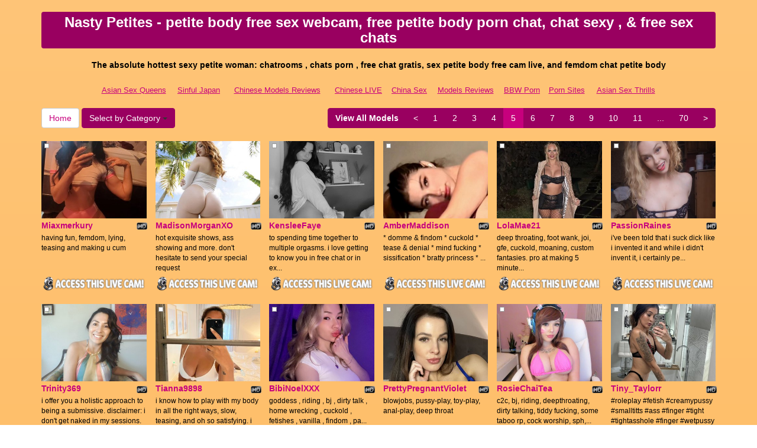

--- FILE ---
content_type: text/html; charset=UTF-8
request_url: http://www.chinesesexwebcam.com/?page=5&newniche=petite-girls
body_size: 11114
content:
<!DOCTYPE html>
<html lang="en">
<head>
<meta charset="utf-8">
<title>Nasty Petites - petite body free sex webcam, free petite body porn chat, chat sexy , &amp; free  sex chats (Page 5)</title>
<meta name="viewport" content="width=device-width, initial-scale=1.0">
<link href="css/bootstrap.min.css" rel="stylesheet">
<link href="style.php" rel="stylesheet">

<meta name="keywords" content="petite body, hot petites, sexy petite woman, petite babe, sexy petite babes, fuck video chats petite body, sex petite body wepcam, free chat sites petite body live, petite body free live webcam chat, live sex chat rooms petite body, adultchat , petite body live porn camporn porn webcams petite body, adult webcam chat rooms , free xxx cams petite body, hot  free chat online, adults petite body video chat, free sex webcams petite body,  fuck adult chat" />
<meta name="description" content="Right now live hot petites, sexy petite woman, petite babe: petite body sexy webcams, live petite body free chat room, adult live sex video chat , live petite body cam free, and free cybersex chat petite body" />
<meta property="og:title" content="Nasty Petites - petite body free sex webcam, free petite body porn chat, chat sexy , &amp; free  sex chats (Page 5)" />
<meta property="og:description" content="Right now live hot petites, sexy petite woman, petite babe: petite body sexy webcams, live petite body free chat room, adult live sex video chat , live petite body cam free, and free cybersex chat petite body"/>
<meta property="og:url" content="http://www.chinesesexwebcam.com/?page=5&newniche=petite-girls"/>
<meta property="og:site_name" content="ChineseSexWebCam.com"/>

<script type="text/javascript">
  var _gaq = _gaq || [];
  _gaq.push(['_setAccount', 'UA-39066992-1']);
  _gaq.push(['_trackPageview']);

  (function() {
    var ga = document.createElement('script'); ga.type = 'text/javascript'; ga.async = true;
    ga.src = ('https:' == document.location.protocol ? 'https://ssl' : 'http://www') + '.google-analytics.com/ga.js';
    var s = document.getElementsByTagName('script')[0]; s.parentNode.insertBefore(ga, s);
  })();
</script>
</head>
<body>
<div class="wrap">
<div class="container">

<header>
<h1>Nasty Petites - petite body free sex webcam, free petite body porn chat, chat sexy , &amp; free  sex chats</h1>
<h2>The absolute hottest sexy petite woman: chatrooms , chats porn , free  chat gratis, sex petite body free cam live, and femdom chat petite body</h2>
</header>
<div align="center">
	<table border="0" width="960" id="table1">
		<tr>
			<td width="958" align="center" colspan="9">

		<tr>
			<td align="center"><font size="2"><a href="http://www.asiansexqueens.com">Asian Sex Queens</a></font></td>
			<td align="center"><font size="2"><a href="http://www.sinfuljapan.com">Sinful Japan</a></font></td>
			<td align="center"><font size="2"><a href="http://thailivesex.com/asians-live-models-reviews/">Chinese Models Reviews</a></font></td>
			<td align="center"><font size="2"><a href="http://chineselivesex.com">Chinese LIVE</a></font></td>
			<td align="center"><font size="2"><a href="http://chinasexchat.com">China Sex</a></font></td>
			<td align="center"><font size="2"><a href="http://modelsfreecams.com">Models Reviews</a></font></td>
			<td align="center"><font size="2"><a href="http://www.bbwhunter.com">BBW Porn</a></font></td>
			<td align="center"><font size="2"><a href="http://www.allpornsitespass.com">Porn Sites</a></font></td>
			<td align="center"><font size="2"><a href="http://www.asiansexthrills.com">Asian Sex Thrills</a></font></td>


		</tr>
	</table>
</div>

<div class="maincontent">

<div class="toppg"><div class="row"><div class="col-lg-3 col-md-3 col-sm-3"><div class="nichboxl"><a href="/" class="btn btn-default" style="text-decoration:none">Home</a> <div class="btn-group"><button type="button" class="btn btn-default btn-cat dropdown-toggle" data-toggle="dropdown">Select by Category <span class="caret"></span></button><ul class="dropdown-menu" role="menu"><li><a href="index.php?newniche=anal-sex&amp;page=1"> Ass Fucking</a></li><li><a href="index.php?newniche=asian-girls&amp;page=1"> Sexy Asian</a></li><li><a href="index.php?newniche=babes&amp;page=1"> Stunning Babes</a></li><li><a href="index.php?newniche=bbw&amp;page=1"> Plumpers</a></li><li><a href="index.php?newniche=big-tits&amp;page=1"> Hot Big Boob Babes</a></li><li><a href="index.php?newniche=blonde-girls&amp;page=1"> Hot Blonde Babes</a></li><li><a href="index.php?newniche=fetish/bdsm&amp;page=1"> BDSM Girls</a></li><li><a href="index.php?newniche=brunette-girls&amp;page=1"> Brunette Chicks</a></li><li><a href="index.php?newniche=college-girls&amp;page=1"> Beautiful College Women</a></li><li><a href="index.php?newniche=straight-couples&amp;page=1"> Hot Couples</a></li><li><a href="index.php?newniche=curvy&amp;page=1"> Chubby Chicks</a></li><li><a href="index.php?newniche=ebony-girls&amp;page=1"> Nasty Ebony</a></li><li><a href="index.php?newniche=granny&amp;page=1"> Sexy Grannies</a></li><li><a href="index.php?newniche=group-sex&amp;page=1"> Threesomes</a></li><li><a href="index.php?newniche=hairy-girls&amp;page=1"> Hairy Pussy Woman</a></li><li><a href="index.php?newniche=housewives&amp;page=1"> Sexy Nude House Wife</a></li><li><a href="index.php?newniche=huge-tits&amp;page=1"> Sexy Huge Boob Girl</a></li><li><a href="index.php?newniche=latin-girls&amp;page=1"> Sexy Latina Babes</a></li><li><a href="index.php?newniche=fetish/leather&amp;page=1">Leather Babes</a></li><li><a href="index.php?newniche=lesbian-couples&amp;page=1"> Naughty Lesbians</a></li><li><a href="index.php?newniche=mature-women&amp;page=1"> Naughty Olders</a></li><li><a href="index.php?newniche=medium-tits&amp;page=1"> Beautiful Medium Tits</a></li><li class="active"><a href="index.php?newniche=petite-girls&amp;page=1"> Nasty Petites</a></li><li><a href="index.php?newniche=pornstars&amp;page=1"> Nude Pornstar</a></li><li><a href="index.php?newniche=redhead-girls&amp;page=1"> Sexy Redhead Babes</a></li><li><a href="index.php?newniche=shaved&amp;page=1"> Shaved Pussy Woman</a></li><li><a href="index.php?newniche=small-tits&amp;page=1"> Hot Small Boob</a></li><li><a href="index.php?newniche=teen-girls&amp;page=1"> Gorgeous Teens</a></li><li><a href="index.php?newniche=girls-with-toys&amp;page=1"> Adult Toys Women</a></li><li><a href="index.php?newniche=trimmed&amp;page=1"> Hot Trimmed Pussys</a></li><li><a href="index.php?newniche=white-girls&amp;page=1"> Hot White Babes</a></li><li><a href="index.php?newniche=fetish/shemales&amp;page=1"> Horny Shemale</a></li><li><a href="index.php?newniche=fetish/tranny&amp;page=1"> Sexy Transgender</a></li><li><a href="index.php?newniche=pregnant-women&amp;page=1"> Pregnant Woman</a></li><li><a href="index.php?newniche=smoking-cigars&amp;page=1"> Sexy Smoking</a></li><li><a href="index.php?newniche=feet-fetish&amp;page=1"> Beautiful Feet Fetishs</a></li><li><a href="index.php?newniche=non-nude/girlfriends&amp;page=1"> Talk Girl Pals</a></li><li><a href="index.php?newniche=non-nude/guy-friends&amp;page=1"> Guy Mates</a></li></ul></div></div></div><div class="col-lg-9 col-md-9 col-sm-9"><div class="pull-right"><ul class="pagination pull-right"><li class="viewal"><a href="http://www.itslive.com/webcam/petite-girls/?AFNO=PPS=illanpa" target="_blank">View All Models</a></li><li class='frtyk'><a href='?page=4&newniche=petite-girls'>&lt;</a></li><li><a href='?page=1&newniche=petite-girls'>1</a></li><li><a href='?page=2&newniche=petite-girls'>2</a></li><li><a href='?page=3&newniche=petite-girls'>3</a></li><li><a href='?page=4&newniche=petite-girls'>4</a></li><li class='active'><span>5</span></li><li><a href='?page=6&newniche=petite-girls'>6</a></li><li><a href='?page=7&newniche=petite-girls'>7</a></li><li><a href='?page=8&newniche=petite-girls'>8</a></li><li><a href='?page=9&newniche=petite-girls'>9</a></li><li><a href='?page=10&newniche=petite-girls'>10</a></li><li><a href='?page=11&newniche=petite-girls'>11</a></li><li class='pgdot'><span>...</span></li><li><a href='?page=70'>70</a></li><li><a href='?page=6&newniche=petite-girls'>&gt;</a></li></ul></div></div></div></div><div class="clearfix"></div>
<div class="row tabletnb">
<div class="col-lg-2 col-md-2 col-sm-4 col-xs-6" title="Miaxmerkury"><div class="tdtnb"><div class="flta"><img src="14228dcb6e72f03e096ba3031225bf8f.gif" alt="stat"></div><a href="http://www.itslive.com/cam/Miaxmerkury/?AFNO=illanpa.7.126.251.0.0.0.0.0" target="_blank"><img src="//imagetransform.icfcdn.com/avatar/Miaxmerkury.jpeg" alt="Miaxmerkury" class="bigpict"></a></div><div class="tdtitle"><div class="stathd"><img src="7a194cd2356b5865ef09e322339067cc.png" alt="stat"></div><a href="http://www.itslive.com/cam/Miaxmerkury/?AFNO=illanpa.7.126.251.0.0.0.0.0" target="_blank">Miaxmerkury</a></div><div class="tddesc" style="padding-top:3px"><div>having fun, femdom, lying, teasing and making u cum </div></div><div class="tdbuttn"><a href="http://www.itslive.com/cam/Miaxmerkury/?AFNO=illanpa.7.126.251.0.0.0.0.0" target="_blank"><img src="17f4ebe5c56ce8c4ad7b0ff7fae4cb5c.png" width="98%" alt="stat"></a></div></div>
<div class="col-lg-2 col-md-2 col-sm-4 col-xs-6" title="MadisonMorganXO"><div class="tdtnb"><div class="flta"><img src="14228dcb6e72f03e096ba3031225bf8f.gif" alt="stat"></div><a href="http://www.itslive.com/cam/MadisonMorganXO/?AFNO=illanpa.7.126.251.0.0.0.0.0" target="_blank"><img src="//imagetransform.icfcdn.com/avatar/MadisonMorganXO.jpeg" alt="MadisonMorganXO" class="bigpict"></a></div><div class="tdtitle"><div class="stathd"><img src="7a194cd2356b5865ef09e322339067cc.png" alt="stat"></div><a href="http://www.itslive.com/cam/MadisonMorganXO/?AFNO=illanpa.7.126.251.0.0.0.0.0" target="_blank">MadisonMorganXO</a></div><div class="tddesc" style="padding-top:3px"><div>hot exquisite shows, ass showing and more. don't hesitate to send your special request</div></div><div class="tdbuttn"><a href="http://www.itslive.com/cam/MadisonMorganXO/?AFNO=illanpa.7.126.251.0.0.0.0.0" target="_blank"><img src="17f4ebe5c56ce8c4ad7b0ff7fae4cb5c.png" width="98%" alt="stat"></a></div></div>
<div class="col-lg-2 col-md-2 col-sm-4 col-xs-6" title="KensleeFaye"><div class="tdtnb"><div class="flta"><img src="14228dcb6e72f03e096ba3031225bf8f.gif" alt="stat"></div><a href="http://www.itslive.com/cam/KensleeFaye/?AFNO=illanpa.7.126.251.0.0.0.0.0" target="_blank"><img src="//imagetransform.icfcdn.com/avatar/KensleeFaye.jpeg" alt="KensleeFaye" class="bigpict"></a></div><div class="tdtitle"><div class="stathd"><img src="7a194cd2356b5865ef09e322339067cc.png" alt="stat"></div><a href="http://www.itslive.com/cam/KensleeFaye/?AFNO=illanpa.7.126.251.0.0.0.0.0" target="_blank">KensleeFaye</a></div><div class="tddesc" style="padding-top:3px"><div>to spending time together to multiple orgasms. i love getting to know you in free chat or in ex...</div></div><div class="tdbuttn"><a href="http://www.itslive.com/cam/KensleeFaye/?AFNO=illanpa.7.126.251.0.0.0.0.0" target="_blank"><img src="17f4ebe5c56ce8c4ad7b0ff7fae4cb5c.png" width="98%" alt="stat"></a></div></div>
<div class="col-lg-2 col-md-2 col-sm-4 col-xs-6" title="AmberMaddison"><div class="tdtnb"><div class="flta"><img src="14228dcb6e72f03e096ba3031225bf8f.gif" alt="stat"></div><a href="http://www.itslive.com/cam/AmberMaddison/?AFNO=illanpa.7.126.251.0.0.0.0.0" target="_blank"><img src="//imagetransform.icfcdn.com/avatar/AmberMaddison.jpeg" alt="AmberMaddison" class="bigpict"></a></div><div class="tdtitle"><div class="stathd"><img src="7a194cd2356b5865ef09e322339067cc.png" alt="stat"></div><a href="http://www.itslive.com/cam/AmberMaddison/?AFNO=illanpa.7.126.251.0.0.0.0.0" target="_blank">AmberMaddison</a></div><div class="tddesc" style="padding-top:3px"><div>* domme & findom * cuckold * tease & denial * mind fucking * sissification * bratty princess * ...</div></div><div class="tdbuttn"><a href="http://www.itslive.com/cam/AmberMaddison/?AFNO=illanpa.7.126.251.0.0.0.0.0" target="_blank"><img src="17f4ebe5c56ce8c4ad7b0ff7fae4cb5c.png" width="98%" alt="stat"></a></div></div>
<div class="col-lg-2 col-md-2 col-sm-4 col-xs-6" title="LolaMae21"><div class="tdtnb"><div class="flta"><img src="14228dcb6e72f03e096ba3031225bf8f.gif" alt="stat"></div><a href="http://www.itslive.com/cam/LolaMae21/?AFNO=illanpa.7.126.251.0.0.0.0.0" target="_blank"><img src="//imagetransform.icfcdn.com/avatar/LolaMae21.jpeg" alt="LolaMae21" class="bigpict"></a></div><div class="tdtitle"><div class="stathd"><img src="7a194cd2356b5865ef09e322339067cc.png" alt="stat"></div><a href="http://www.itslive.com/cam/LolaMae21/?AFNO=illanpa.7.126.251.0.0.0.0.0" target="_blank">LolaMae21</a></div><div class="tddesc" style="padding-top:3px"><div>deep throating, foot wank, joi, gfe, cuckold, moaning, custom fantasies. pro at making 5 minute...</div></div><div class="tdbuttn"><a href="http://www.itslive.com/cam/LolaMae21/?AFNO=illanpa.7.126.251.0.0.0.0.0" target="_blank"><img src="17f4ebe5c56ce8c4ad7b0ff7fae4cb5c.png" width="98%" alt="stat"></a></div></div>
<div class="col-lg-2 col-md-2 col-sm-4 col-xs-6" title="PassionRaines"><div class="tdtnb"><div class="flta"><img src="14228dcb6e72f03e096ba3031225bf8f.gif" alt="stat"></div><a href="http://www.itslive.com/cam/PassionRaines/?AFNO=illanpa.7.126.251.0.0.0.0.0" target="_blank"><img src="//imagetransform.icfcdn.com/avatar/PassionRaines.jpeg" alt="PassionRaines" class="bigpict"></a></div><div class="tdtitle"><div class="stathd"><img src="7a194cd2356b5865ef09e322339067cc.png" alt="stat"></div><a href="http://www.itslive.com/cam/PassionRaines/?AFNO=illanpa.7.126.251.0.0.0.0.0" target="_blank">PassionRaines</a></div><div class="tddesc" style="padding-top:3px"><div>i've been told that i suck dick like i invented it and while i didn't invent it, i certainly pe...</div></div><div class="tdbuttn"><a href="http://www.itslive.com/cam/PassionRaines/?AFNO=illanpa.7.126.251.0.0.0.0.0" target="_blank"><img src="17f4ebe5c56ce8c4ad7b0ff7fae4cb5c.png" width="98%" alt="stat"></a></div></div>
</div>
<div class="row tabletnb">
<div class="col-lg-2 col-md-2 col-sm-4 col-xs-6" title="Trinity369"><div class="tdtnb"><div class="flta"><img src="14228dcb6e72f03e096ba3031225bf8f.gif" alt="stat"></div><a href="http://www.itslive.com/cam/Trinity369/?AFNO=illanpa.7.126.251.0.0.0.0.0" target="_blank"><img src="//imagetransform.icfcdn.com/avatar/Trinity369.jpeg" alt="Trinity369" class="bigpict"></a></div><div class="tdtitle"><div class="stathd"><img src="7a194cd2356b5865ef09e322339067cc.png" alt="stat"></div><a href="http://www.itslive.com/cam/Trinity369/?AFNO=illanpa.7.126.251.0.0.0.0.0" target="_blank">Trinity369</a></div><div class="tddesc" style="padding-top:3px"><div>i offer you a holistic approach to being a submissive. disclaimer: i don't get naked in my sessions.</div></div><div class="tdbuttn"><a href="http://www.itslive.com/cam/Trinity369/?AFNO=illanpa.7.126.251.0.0.0.0.0" target="_blank"><img src="17f4ebe5c56ce8c4ad7b0ff7fae4cb5c.png" width="98%" alt="stat"></a></div></div>
<div class="col-lg-2 col-md-2 col-sm-4 col-xs-6" title="Tianna9898"><div class="tdtnb"><div class="flta"><img src="14228dcb6e72f03e096ba3031225bf8f.gif" alt="stat"></div><a href="http://www.itslive.com/cam/Tianna9898/?AFNO=illanpa.7.126.251.0.0.0.0.0" target="_blank"><img src="//imagetransform.icfcdn.com/avatar/Tianna9898.jpeg" alt="Tianna9898" class="bigpict"></a></div><div class="tdtitle"><div class="stathd"><img src="7a194cd2356b5865ef09e322339067cc.png" alt="stat"></div><a href="http://www.itslive.com/cam/Tianna9898/?AFNO=illanpa.7.126.251.0.0.0.0.0" target="_blank">Tianna9898</a></div><div class="tddesc" style="padding-top:3px"><div>i know how to play with my body in all the right ways, slow, teasing, and oh so satisfying. i l...</div></div><div class="tdbuttn"><a href="http://www.itslive.com/cam/Tianna9898/?AFNO=illanpa.7.126.251.0.0.0.0.0" target="_blank"><img src="17f4ebe5c56ce8c4ad7b0ff7fae4cb5c.png" width="98%" alt="stat"></a></div></div>
<div class="col-lg-2 col-md-2 col-sm-4 col-xs-6" title="BibiNoelXXX"><div class="tdtnb"><div class="flta"><img src="14228dcb6e72f03e096ba3031225bf8f.gif" alt="stat"></div><a href="http://www.itslive.com/cam/BibiNoelXXX/?AFNO=illanpa.7.126.251.0.0.0.0.0" target="_blank"><img src="//imagetransform.icfcdn.com/avatar/BibiNoelXXX.jpeg" alt="BibiNoelXXX" class="bigpict"></a></div><div class="tdtitle"><div class="stathd"><img src="7a194cd2356b5865ef09e322339067cc.png" alt="stat"></div><a href="http://www.itslive.com/cam/BibiNoelXXX/?AFNO=illanpa.7.126.251.0.0.0.0.0" target="_blank">BibiNoelXXX</a></div><div class="tddesc" style="padding-top:3px"><div>goddess , riding , bj , dirty talk , home wrecking , cuckold , fetishes , vanilla , findom , pa...</div></div><div class="tdbuttn"><a href="http://www.itslive.com/cam/BibiNoelXXX/?AFNO=illanpa.7.126.251.0.0.0.0.0" target="_blank"><img src="17f4ebe5c56ce8c4ad7b0ff7fae4cb5c.png" width="98%" alt="stat"></a></div></div>
<div class="col-lg-2 col-md-2 col-sm-4 col-xs-6" title="PrettyPregnantViolet"><div class="tdtnb"><div class="flta"><img src="14228dcb6e72f03e096ba3031225bf8f.gif" alt="stat"></div><a href="http://www.itslive.com/cam/PrettyPregnantViolet/?AFNO=illanpa.7.126.251.0.0.0.0.0" target="_blank"><img src="//imagetransform.icfcdn.com/avatar/PrettyPregnantViolet.jpeg" alt="PrettyPregnantViolet" class="bigpict"></a></div><div class="tdtitle"><div class="stathd"><img src="7a194cd2356b5865ef09e322339067cc.png" alt="stat"></div><a href="http://www.itslive.com/cam/PrettyPregnantViolet/?AFNO=illanpa.7.126.251.0.0.0.0.0" target="_blank">PrettyPregnantViolet</a></div><div class="tddesc" style="padding-top:3px"><div>blowjobs, pussy-play, toy-play, anal-play, deep throat</div></div><div class="tdbuttn"><a href="http://www.itslive.com/cam/PrettyPregnantViolet/?AFNO=illanpa.7.126.251.0.0.0.0.0" target="_blank"><img src="17f4ebe5c56ce8c4ad7b0ff7fae4cb5c.png" width="98%" alt="stat"></a></div></div>
<div class="col-lg-2 col-md-2 col-sm-4 col-xs-6" title="RosieChaiTea"><div class="tdtnb"><div class="flta"><img src="14228dcb6e72f03e096ba3031225bf8f.gif" alt="stat"></div><a href="http://www.itslive.com/cam/RosieChaiTea/?AFNO=illanpa.7.126.251.0.0.0.0.0" target="_blank"><img src="//imagetransform.icfcdn.com/avatar/RosieChaiTea.jpeg" alt="RosieChaiTea" class="bigpict"></a></div><div class="tdtitle"><div class="stathd"><img src="7a194cd2356b5865ef09e322339067cc.png" alt="stat"></div><a href="http://www.itslive.com/cam/RosieChaiTea/?AFNO=illanpa.7.126.251.0.0.0.0.0" target="_blank">RosieChaiTea</a></div><div class="tddesc" style="padding-top:3px"><div>c2c, bj, riding, deepthroating, dirty talking, tiddy fucking, some taboo rp, cock worship, sph,...</div></div><div class="tdbuttn"><a href="http://www.itslive.com/cam/RosieChaiTea/?AFNO=illanpa.7.126.251.0.0.0.0.0" target="_blank"><img src="17f4ebe5c56ce8c4ad7b0ff7fae4cb5c.png" width="98%" alt="stat"></a></div></div>
<div class="col-lg-2 col-md-2 col-sm-4 col-xs-6" title="Tiny_Taylorr"><div class="tdtnb"><div class="flta"><img src="14228dcb6e72f03e096ba3031225bf8f.gif" alt="stat"></div><a href="http://www.itslive.com/cam/Tiny_Taylorr/?AFNO=illanpa.7.126.251.0.0.0.0.0" target="_blank"><img src="//imagetransform.icfcdn.com/avatar/Tiny_Taylorr.jpeg" alt="Tiny_Taylorr" class="bigpict"></a></div><div class="tdtitle"><div class="stathd"><img src="7a194cd2356b5865ef09e322339067cc.png" alt="stat"></div><a href="http://www.itslive.com/cam/Tiny_Taylorr/?AFNO=illanpa.7.126.251.0.0.0.0.0" target="_blank">Tiny_Taylorr</a></div><div class="tddesc" style="padding-top:3px"><div>#roleplay #fetish #creamypussy #smalltitts #ass #finger #tight #tightasshole #finger #wetpussy ...</div></div><div class="tdbuttn"><a href="http://www.itslive.com/cam/Tiny_Taylorr/?AFNO=illanpa.7.126.251.0.0.0.0.0" target="_blank"><img src="17f4ebe5c56ce8c4ad7b0ff7fae4cb5c.png" width="98%" alt="stat"></a></div></div>
</div>
<div class="row tabletnb">
<div class="col-lg-2 col-md-2 col-sm-4 col-xs-6" title="Bella808"><div class="tdtnb"><div class="flta"><img src="14228dcb6e72f03e096ba3031225bf8f.gif" alt="stat"></div><a href="http://www.itslive.com/cam/Bella808/?AFNO=illanpa.7.126.251.0.0.0.0.0" target="_blank"><img src="//imagetransform.icfcdn.com/avatar/Bella808.jpeg" alt="Bella808" class="bigpict"></a></div><div class="tdtitle"><div class="stathd"><img src="7a194cd2356b5865ef09e322339067cc.png" alt="stat"></div><a href="http://www.itslive.com/cam/Bella808/?AFNO=illanpa.7.126.251.0.0.0.0.0" target="_blank">Bella808</a></div><div class="tddesc" style="padding-top:3px"><div>being a good girl. fucking my pussy . deep throat. riding. showing off my body. taking my fuck ...</div></div><div class="tdbuttn"><a href="http://www.itslive.com/cam/Bella808/?AFNO=illanpa.7.126.251.0.0.0.0.0" target="_blank"><img src="17f4ebe5c56ce8c4ad7b0ff7fae4cb5c.png" width="98%" alt="stat"></a></div></div>
<div class="col-lg-2 col-md-2 col-sm-4 col-xs-6" title="Brown_bunni"><div class="tdtnb"><div class="flta"><img src="14228dcb6e72f03e096ba3031225bf8f.gif" alt="stat"></div><a href="http://www.itslive.com/cam/Brown_bunni/?AFNO=illanpa.7.126.251.0.0.0.0.0" target="_blank"><img src="//imagetransform.icfcdn.com/avatar/Brown_bunni.jpeg" alt="Brown_bunni" class="bigpict"></a></div><div class="tdtitle"><div class="stathd"><img src="7a194cd2356b5865ef09e322339067cc.png" alt="stat"></div><a href="http://www.itslive.com/cam/Brown_bunni/?AFNO=illanpa.7.126.251.0.0.0.0.0" target="_blank">Brown_bunni</a></div><div class="tddesc" style="padding-top:3px"><div>i speak english & spanish -- and i'll moan your name in either.
my tip menu is live. i take cus...</div></div><div class="tdbuttn"><a href="http://www.itslive.com/cam/Brown_bunni/?AFNO=illanpa.7.126.251.0.0.0.0.0" target="_blank"><img src="17f4ebe5c56ce8c4ad7b0ff7fae4cb5c.png" width="98%" alt="stat"></a></div></div>
<div class="col-lg-2 col-md-2 col-sm-4 col-xs-6" title="Naughtynina21"><div class="tdtnb"><div class="flta"><img src="14228dcb6e72f03e096ba3031225bf8f.gif" alt="stat"></div><a href="http://www.itslive.com/cam/Naughtynina21/?AFNO=illanpa.7.126.251.0.0.0.0.0" target="_blank"><img src="//imagetransform.icfcdn.com/avatar/Naughtynina21.jpeg" alt="Naughtynina21" class="bigpict"></a></div><div class="tdtitle"><div class="stathd"><img src="7a194cd2356b5865ef09e322339067cc.png" alt="stat"></div><a href="http://www.itslive.com/cam/Naughtynina21/?AFNO=illanpa.7.126.251.0.0.0.0.0" target="_blank">Naughtynina21</a></div><div class="tddesc" style="padding-top:3px"><div>i know how to take it all the way down my throat let me show you ???? i love it when you tell m...</div></div><div class="tdbuttn"><a href="http://www.itslive.com/cam/Naughtynina21/?AFNO=illanpa.7.126.251.0.0.0.0.0" target="_blank"><img src="17f4ebe5c56ce8c4ad7b0ff7fae4cb5c.png" width="98%" alt="stat"></a></div></div>
<div class="col-lg-2 col-md-2 col-sm-4 col-xs-6" title="JesseSpark"><div class="tdtnb"><div class="flta"><img src="14228dcb6e72f03e096ba3031225bf8f.gif" alt="stat"></div><a href="http://www.itslive.com/cam/JesseSpark/?AFNO=illanpa.7.126.251.0.0.0.0.0" target="_blank"><img src="//imagetransform.icfcdn.com/avatar/JesseSpark.jpeg" alt="JesseSpark" class="bigpict"></a></div><div class="tdtitle"><div class="stathd"><img src="7a194cd2356b5865ef09e322339067cc.png" alt="stat"></div><a href="http://www.itslive.com/cam/JesseSpark/?AFNO=illanpa.7.126.251.0.0.0.0.0" target="_blank">JesseSpark</a></div><div class="tddesc" style="padding-top:3px"><div>making you cum harder than you ever have! c2c, stockings, toys, cum, dildo, cuckold, sph, joi, ...</div></div><div class="tdbuttn"><a href="http://www.itslive.com/cam/JesseSpark/?AFNO=illanpa.7.126.251.0.0.0.0.0" target="_blank"><img src="17f4ebe5c56ce8c4ad7b0ff7fae4cb5c.png" width="98%" alt="stat"></a></div></div>
<div class="col-lg-2 col-md-2 col-sm-4 col-xs-6" title="YoungeSavage"><div class="tdtnb"><div class="flta"><img src="14228dcb6e72f03e096ba3031225bf8f.gif" alt="stat"></div><a href="http://www.itslive.com/cam/YoungeSavage/?AFNO=illanpa.7.126.251.0.0.0.0.0" target="_blank"><img src="//imagetransform.icfcdn.com/avatar/YoungeSavage.jpeg" alt="YoungeSavage" class="bigpict"></a></div><div class="tdtitle"><div class="stathd"><img src="7a194cd2356b5865ef09e322339067cc.png" alt="stat"></div><a href="http://www.itslive.com/cam/YoungeSavage/?AFNO=illanpa.7.126.251.0.0.0.0.0" target="_blank">YoungeSavage</a></div><div class="tddesc" style="padding-top:3px"><div>dancing is my talent & i have been working as an exotic dancer for the past 5 years</div></div><div class="tdbuttn"><a href="http://www.itslive.com/cam/YoungeSavage/?AFNO=illanpa.7.126.251.0.0.0.0.0" target="_blank"><img src="17f4ebe5c56ce8c4ad7b0ff7fae4cb5c.png" width="98%" alt="stat"></a></div></div>
<div class="col-lg-2 col-md-2 col-sm-4 col-xs-6" title="Hazyhottie"><div class="tdtnb"><div class="flta"><img src="14228dcb6e72f03e096ba3031225bf8f.gif" alt="stat"></div><a href="http://www.itslive.com/cam/Hazyhottie/?AFNO=illanpa.7.126.251.0.0.0.0.0" target="_blank"><img src="//imagetransform.icfcdn.com/avatar/Hazyhottie.jpeg" alt="Hazyhottie" class="bigpict"></a></div><div class="tdtitle"><div class="stathd"><img src="7a194cd2356b5865ef09e322339067cc.png" alt="stat"></div><a href="http://www.itslive.com/cam/Hazyhottie/?AFNO=illanpa.7.126.251.0.0.0.0.0" target="_blank">Hazyhottie</a></div><div class="tddesc" style="padding-top:3px"><div>choking, gagging, deepthroat, dirty talk, sucking thick cock, roleplay (all kinds...), mutual m...</div></div><div class="tdbuttn"><a href="http://www.itslive.com/cam/Hazyhottie/?AFNO=illanpa.7.126.251.0.0.0.0.0" target="_blank"><img src="17f4ebe5c56ce8c4ad7b0ff7fae4cb5c.png" width="98%" alt="stat"></a></div></div>
</div>
<div class="row tabletnb">
<div class="col-lg-2 col-md-2 col-sm-4 col-xs-6" title="HopeGrace"><div class="tdtnb"><div class="flta"><img src="14228dcb6e72f03e096ba3031225bf8f.gif" alt="stat"></div><a href="http://www.itslive.com/cam/HopeGrace/?AFNO=illanpa.7.126.251.0.0.0.0.0" target="_blank"><img src="//imagetransform.icfcdn.com/avatar/HopeGrace.jpeg" alt="HopeGrace" class="bigpict"></a></div><div class="tdtitle"><div class="stathd"><img src="7a194cd2356b5865ef09e322339067cc.png" alt="stat"></div><a href="http://www.itslive.com/cam/HopeGrace/?AFNO=illanpa.7.126.251.0.0.0.0.0" target="_blank">HopeGrace</a></div><div class="tddesc" style="padding-top:3px"><div>spending all of your gold. getting my way. making fun of losers on here who deserve to be made ...</div></div><div class="tdbuttn"><a href="http://www.itslive.com/cam/HopeGrace/?AFNO=illanpa.7.126.251.0.0.0.0.0" target="_blank"><img src="17f4ebe5c56ce8c4ad7b0ff7fae4cb5c.png" width="98%" alt="stat"></a></div></div>
<div class="col-lg-2 col-md-2 col-sm-4 col-xs-6" title="BrownEyedTexanGirl"><div class="tdtnb"><div class="flta"><img src="14228dcb6e72f03e096ba3031225bf8f.gif" alt="stat"></div><a href="http://www.itslive.com/cam/BrownEyedTexanGirl/?AFNO=illanpa.7.126.251.0.0.0.0.0" target="_blank"><img src="//imagetransform.icfcdn.com/avatar/BrownEyedTexanGirl.jpeg" alt="BrownEyedTexanGirl" class="bigpict"></a></div><div class="tdtitle"><div class="stathd"><img src="7a194cd2356b5865ef09e322339067cc.png" alt="stat"></div><a href="http://www.itslive.com/cam/BrownEyedTexanGirl/?AFNO=illanpa.7.126.251.0.0.0.0.0" target="_blank">BrownEyedTexanGirl</a></div><div class="tddesc" style="padding-top:3px"><div>deep throating
squirting
multiple orgasms
motor bunny</div></div><div class="tdbuttn"><a href="http://www.itslive.com/cam/BrownEyedTexanGirl/?AFNO=illanpa.7.126.251.0.0.0.0.0" target="_blank"><img src="17f4ebe5c56ce8c4ad7b0ff7fae4cb5c.png" width="98%" alt="stat"></a></div></div>
<div class="col-lg-2 col-md-2 col-sm-4 col-xs-6" title="SpaceK1tty"><div class="tdtnb"><div class="flta"><img src="14228dcb6e72f03e096ba3031225bf8f.gif" alt="stat"></div><a href="http://www.itslive.com/cam/SpaceK1tty/?AFNO=illanpa.7.126.251.0.0.0.0.0" target="_blank"><img src="//imagetransform.icfcdn.com/avatar/SpaceK1tty.jpeg" alt="SpaceK1tty" class="bigpict"></a></div><div class="tdtitle"><div class="stathd"><img src="7a194cd2356b5865ef09e322339067cc.png" alt="stat"></div><a href="http://www.itslive.com/cam/SpaceK1tty/?AFNO=illanpa.7.126.251.0.0.0.0.0" target="_blank">SpaceK1tty</a></div><div class="tddesc" style="padding-top:3px"><div>being the goodest girl, talking a lot of shit and making you fall in love</div></div><div class="tdbuttn"><a href="http://www.itslive.com/cam/SpaceK1tty/?AFNO=illanpa.7.126.251.0.0.0.0.0" target="_blank"><img src="17f4ebe5c56ce8c4ad7b0ff7fae4cb5c.png" width="98%" alt="stat"></a></div></div>
<div class="col-lg-2 col-md-2 col-sm-4 col-xs-6" title="Angelene503"><div class="tdtnb"><div class="flta"><img src="14228dcb6e72f03e096ba3031225bf8f.gif" alt="stat"></div><a href="http://www.itslive.com/cam/Angelene503/?AFNO=illanpa.7.126.251.0.0.0.0.0" target="_blank"><img src="//imagetransform.icfcdn.com/avatar/Angelene503.jpeg" alt="Angelene503" class="bigpict"></a></div><div class="tdtitle"><div class="stathd"><img src="7a194cd2356b5865ef09e322339067cc.png" alt="stat"></div><a href="http://www.itslive.com/cam/Angelene503/?AFNO=illanpa.7.126.251.0.0.0.0.0" target="_blank">Angelene503</a></div><div class="tddesc" style="padding-top:3px"><div>fingering, blowjob tease, dildo riding, deep throat, joi</div></div><div class="tdbuttn"><a href="http://www.itslive.com/cam/Angelene503/?AFNO=illanpa.7.126.251.0.0.0.0.0" target="_blank"><img src="17f4ebe5c56ce8c4ad7b0ff7fae4cb5c.png" width="98%" alt="stat"></a></div></div>
<div class="col-lg-2 col-md-2 col-sm-4 col-xs-6" title="GoddessL"><div class="tdtnb"><div class="flta"><img src="14228dcb6e72f03e096ba3031225bf8f.gif" alt="stat"></div><a href="http://www.itslive.com/cam/GoddessL/?AFNO=illanpa.7.126.251.0.0.0.0.0" target="_blank"><img src="//imagetransform.icfcdn.com/avatar/GoddessL.jpeg" alt="GoddessL" class="bigpict"></a></div><div class="tdtitle"><div class="stathd"><img src="7a194cd2356b5865ef09e322339067cc.png" alt="stat"></div><a href="http://www.itslive.com/cam/GoddessL/?AFNO=illanpa.7.126.251.0.0.0.0.0" target="_blank">GoddessL</a></div><div class="tddesc" style="padding-top:3px"><div>i have stamina and tend to be insatiable. i can have multiple orgasms. i have lots of fun stori...</div></div><div class="tdbuttn"><a href="http://www.itslive.com/cam/GoddessL/?AFNO=illanpa.7.126.251.0.0.0.0.0" target="_blank"><img src="17f4ebe5c56ce8c4ad7b0ff7fae4cb5c.png" width="98%" alt="stat"></a></div></div>
<div class="col-lg-2 col-md-2 col-sm-4 col-xs-6" title="Honeydollxx"><div class="tdtnb"><div class="flta"><img src="14228dcb6e72f03e096ba3031225bf8f.gif" alt="stat"></div><a href="http://www.itslive.com/cam/Honeydollxx/?AFNO=illanpa.7.126.251.0.0.0.0.0" target="_blank"><img src="//imagetransform.icfcdn.com/avatar/Honeydollxx.jpeg" alt="Honeydollxx" class="bigpict"></a></div><div class="tdtitle"><div class="stathd"><img src="7a194cd2356b5865ef09e322339067cc.png" alt="stat"></div><a href="http://www.itslive.com/cam/Honeydollxx/?AFNO=illanpa.7.126.251.0.0.0.0.0" target="_blank">Honeydollxx</a></div><div class="tddesc" style="padding-top:3px"><div>dom/sub, c2c, pov fucking/mutual masturbation, joi, bjs, sph, dirty talk, twerking, flexibility...</div></div><div class="tdbuttn"><a href="http://www.itslive.com/cam/Honeydollxx/?AFNO=illanpa.7.126.251.0.0.0.0.0" target="_blank"><img src="17f4ebe5c56ce8c4ad7b0ff7fae4cb5c.png" width="98%" alt="stat"></a></div></div>
</div>
<div class="row tabletnb">
<div class="col-lg-2 col-md-2 col-sm-4 col-xs-6" title="Ruby_Rose19"><div class="tdtnb"><div class="flta"><img src="14228dcb6e72f03e096ba3031225bf8f.gif" alt="stat"></div><a href="http://www.itslive.com/cam/Ruby_Rose19/?AFNO=illanpa.7.126.251.0.0.0.0.0" target="_blank"><img src="//imagetransform.icfcdn.com/avatar/Ruby_Rose19.jpeg" alt="Ruby_Rose19" class="bigpict"></a></div><div class="tdtitle"><div class="stathd"><img src="7a194cd2356b5865ef09e322339067cc.png" alt="stat"></div><a href="http://www.itslive.com/cam/Ruby_Rose19/?AFNO=illanpa.7.126.251.0.0.0.0.0" target="_blank">Ruby_Rose19</a></div><div class="tddesc" style="padding-top:3px"><div>dirty talking my way to your mind, heart, and load.</div></div><div class="tdbuttn"><a href="http://www.itslive.com/cam/Ruby_Rose19/?AFNO=illanpa.7.126.251.0.0.0.0.0" target="_blank"><img src="17f4ebe5c56ce8c4ad7b0ff7fae4cb5c.png" width="98%" alt="stat"></a></div></div>
<div class="col-lg-2 col-md-2 col-sm-4 col-xs-6" title="Little_lexxxi"><div class="tdtnb"><div class="flta"><img src="14228dcb6e72f03e096ba3031225bf8f.gif" alt="stat"></div><a href="http://www.itslive.com/cam/Little_lexxxi/?AFNO=illanpa.7.126.251.0.0.0.0.0" target="_blank"><img src="//imagetransform.icfcdn.com/avatar/Little_lexxxi.jpeg" alt="Little_lexxxi" class="bigpict"></a></div><div class="tdtitle"><div class="stathd"><img src="7a194cd2356b5865ef09e322339067cc.png" alt="stat"></div><a href="http://www.itslive.com/cam/Little_lexxxi/?AFNO=illanpa.7.126.251.0.0.0.0.0" target="_blank">Little_lexxxi</a></div><div class="tddesc" style="padding-top:3px"><div>cumming hard as fuck! deep throat teases/gagging, folding myself in half. dance/shake ass, role...</div></div><div class="tdbuttn"><a href="http://www.itslive.com/cam/Little_lexxxi/?AFNO=illanpa.7.126.251.0.0.0.0.0" target="_blank"><img src="17f4ebe5c56ce8c4ad7b0ff7fae4cb5c.png" width="98%" alt="stat"></a></div></div>
<div class="col-lg-2 col-md-2 col-sm-4 col-xs-6" title="RemiReagan"><div class="tdtnb"><div class="flta"><img src="14228dcb6e72f03e096ba3031225bf8f.gif" alt="stat"></div><a href="http://www.itslive.com/cam/RemiReagan/?AFNO=illanpa.7.126.251.0.0.0.0.0" target="_blank"><img src="//imagetransform.icfcdn.com/avatar/RemiReagan.jpeg" alt="RemiReagan" class="bigpict"></a></div><div class="tdtitle"><div class="stathd"><img src="7a194cd2356b5865ef09e322339067cc.png" alt="stat"></div><a href="http://www.itslive.com/cam/RemiReagan/?AFNO=illanpa.7.126.251.0.0.0.0.0" target="_blank">RemiReagan</a></div><div class="tddesc" style="padding-top:3px"><div>face fetish, joi, cum countdowns, cum control, dirty talking, eye contact, big cock worship, ce...</div></div><div class="tdbuttn"><a href="http://www.itslive.com/cam/RemiReagan/?AFNO=illanpa.7.126.251.0.0.0.0.0" target="_blank"><img src="17f4ebe5c56ce8c4ad7b0ff7fae4cb5c.png" width="98%" alt="stat"></a></div></div>
<div class="col-lg-2 col-md-2 col-sm-4 col-xs-6" title="HeavenBytes"><div class="tdtnb"><div class="flta"><img src="14228dcb6e72f03e096ba3031225bf8f.gif" alt="stat"></div><a href="http://www.itslive.com/cam/HeavenBytes/?AFNO=illanpa.7.126.251.0.0.0.0.0" target="_blank"><img src="//imagetransform.icfcdn.com/avatar/HeavenBytes.jpeg" alt="HeavenBytes" class="bigpict"></a></div><div class="tdtitle"><div class="stathd"><img src="7a194cd2356b5865ef09e322339067cc.png" alt="stat"></div><a href="http://www.itslive.com/cam/HeavenBytes/?AFNO=illanpa.7.126.251.0.0.0.0.0" target="_blank">HeavenBytes</a></div><div class="tddesc" style="padding-top:3px"><div>guess you'll just have to find out, so come join me.</div></div><div class="tdbuttn"><a href="http://www.itslive.com/cam/HeavenBytes/?AFNO=illanpa.7.126.251.0.0.0.0.0" target="_blank"><img src="17f4ebe5c56ce8c4ad7b0ff7fae4cb5c.png" width="98%" alt="stat"></a></div></div>
<div class="col-lg-2 col-md-2 col-sm-4 col-xs-6" title="Bigbootyjudy23"><div class="tdtnb"><div class="flta"><img src="14228dcb6e72f03e096ba3031225bf8f.gif" alt="stat"></div><a href="http://www.itslive.com/cam/Bigbootyjudy23/?AFNO=illanpa.7.126.251.0.0.0.0.0" target="_blank"><img src="//imagetransform.icfcdn.com/avatar/Bigbootyjudy23.jpeg" alt="Bigbootyjudy23" class="bigpict"></a></div><div class="tdtitle"><div class="stathd"><img src="7a194cd2356b5865ef09e322339067cc.png" alt="stat"></div><a href="http://www.itslive.com/cam/Bigbootyjudy23/?AFNO=illanpa.7.126.251.0.0.0.0.0" target="_blank">Bigbootyjudy23</a></div><div class="tddesc" style="padding-top:3px"><div>sph, teasing n denyin, , dirty talking, joi, fetishes, legging, twerking, ass spreading, tit fu...</div></div><div class="tdbuttn"><a href="http://www.itslive.com/cam/Bigbootyjudy23/?AFNO=illanpa.7.126.251.0.0.0.0.0" target="_blank"><img src="17f4ebe5c56ce8c4ad7b0ff7fae4cb5c.png" width="98%" alt="stat"></a></div></div>
<div class="col-lg-2 col-md-2 col-sm-4 col-xs-6" title="HeyyKayyBee"><div class="tdtnb"><div class="flta"><img src="14228dcb6e72f03e096ba3031225bf8f.gif" alt="stat"></div><a href="http://www.itslive.com/cam/HeyyKayyBee/?AFNO=illanpa.7.126.251.0.0.0.0.0" target="_blank"><img src="//imagetransform.icfcdn.com/avatar/HeyyKayyBee.jpeg" alt="HeyyKayyBee" class="bigpict"></a></div><div class="tdtitle"><div class="stathd"><img src="7a194cd2356b5865ef09e322339067cc.png" alt="stat"></div><a href="http://www.itslive.com/cam/HeyyKayyBee/?AFNO=illanpa.7.126.251.0.0.0.0.0" target="_blank">HeyyKayyBee</a></div><div class="tddesc" style="padding-top:3px"><div>- joi / joe - cum shows - sph - breeding kinks - foot fetish and body worship among my favs.</div></div><div class="tdbuttn"><a href="http://www.itslive.com/cam/HeyyKayyBee/?AFNO=illanpa.7.126.251.0.0.0.0.0" target="_blank"><img src="17f4ebe5c56ce8c4ad7b0ff7fae4cb5c.png" width="98%" alt="stat"></a></div></div>
</div>
<div class="row tabletnb">
<div class="col-lg-2 col-md-2 col-sm-4 col-xs-6" title="Halleheartly98"><div class="tdtnb"><div class="flta"><img src="14228dcb6e72f03e096ba3031225bf8f.gif" alt="stat"></div><a href="http://www.itslive.com/cam/Halleheartly98/?AFNO=illanpa.7.126.251.0.0.0.0.0" target="_blank"><img src="//imagetransform.icfcdn.com/avatar/Halleheartly98.jpeg" alt="Halleheartly98" class="bigpict"></a></div><div class="tdtitle"><div class="stathd"><img src="7a194cd2356b5865ef09e322339067cc.png" alt="stat"></div><a href="http://www.itslive.com/cam/Halleheartly98/?AFNO=illanpa.7.126.251.0.0.0.0.0" target="_blank">Halleheartly98</a></div><div class="tddesc" style="padding-top:3px"><div>double pussy penetration, sloppy blowjobs, strip dancing, joi, ahegao, submissive, moaning, ple...</div></div><div class="tdbuttn"><a href="http://www.itslive.com/cam/Halleheartly98/?AFNO=illanpa.7.126.251.0.0.0.0.0" target="_blank"><img src="17f4ebe5c56ce8c4ad7b0ff7fae4cb5c.png" width="98%" alt="stat"></a></div></div>
<div class="col-lg-2 col-md-2 col-sm-4 col-xs-6" title="Bigbootyjudie"><div class="tdtnb"><div class="flta"><img src="14228dcb6e72f03e096ba3031225bf8f.gif" alt="stat"></div><a href="http://www.itslive.com/cam/Bigbootyjudie/?AFNO=illanpa.7.126.251.0.0.0.0.0" target="_blank"><img src="//imagetransform.icfcdn.com/avatar/Bigbootyjudie.jpeg" alt="Bigbootyjudie" class="bigpict"></a></div><div class="tdtitle"><div class="stathd"><img src="7a194cd2356b5865ef09e322339067cc.png" alt="stat"></div><a href="http://www.itslive.com/cam/Bigbootyjudie/?AFNO=illanpa.7.126.251.0.0.0.0.0" target="_blank">Bigbootyjudie</a></div><div class="tddesc" style="padding-top:3px"><div>i do mma and lift heavy weights.  i also have an extremely fat ass...</div></div><div class="tdbuttn"><a href="http://www.itslive.com/cam/Bigbootyjudie/?AFNO=illanpa.7.126.251.0.0.0.0.0" target="_blank"><img src="17f4ebe5c56ce8c4ad7b0ff7fae4cb5c.png" width="98%" alt="stat"></a></div></div>
<div class="col-lg-2 col-md-2 col-sm-4 col-xs-6" title="Missvalentinacallista"><div class="tdtnb"><div class="flta"><img src="14228dcb6e72f03e096ba3031225bf8f.gif" alt="stat"></div><a href="http://www.itslive.com/cam/Missvalentinacallista/?AFNO=illanpa.7.126.251.0.0.0.0.0" target="_blank"><img src="//imagetransform.icfcdn.com/avatar/Missvalentinacallista.jpeg" alt="Missvalentinacallista" class="bigpict"></a></div><div class="tdtitle"><div class="stathd"><img src="7a194cd2356b5865ef09e322339067cc.png" alt="stat"></div><a href="http://www.itslive.com/cam/Missvalentinacallista/?AFNO=illanpa.7.126.251.0.0.0.0.0" target="_blank">Missvalentinacallista</a></div><div class="tddesc" style="padding-top:3px"><div>i can roll my stomach like a belly dancer ;)lololololol</div></div><div class="tdbuttn"><a href="http://www.itslive.com/cam/Missvalentinacallista/?AFNO=illanpa.7.126.251.0.0.0.0.0" target="_blank"><img src="17f4ebe5c56ce8c4ad7b0ff7fae4cb5c.png" width="98%" alt="stat"></a></div></div>
<div class="col-lg-2 col-md-2 col-sm-4 col-xs-6" title="PrettyCandyXX"><div class="tdtnb"><div class="flta"><img src="14228dcb6e72f03e096ba3031225bf8f.gif" alt="stat"></div><a href="http://www.itslive.com/cam/PrettyCandyXX/?AFNO=illanpa.7.126.251.0.0.0.0.0" target="_blank"><img src="//imagetransform.icfcdn.com/avatar/PrettyCandyXX.jpeg" alt="PrettyCandyXX" class="bigpict"></a></div><div class="tdtitle"><div class="stathd"><img src="7a194cd2356b5865ef09e322339067cc.png" alt="stat"></div><a href="http://www.itslive.com/cam/PrettyCandyXX/?AFNO=illanpa.7.126.251.0.0.0.0.0" target="_blank">PrettyCandyXX</a></div><div class="tddesc" style="padding-top:3px"><div>i'm sort of kinky, i love playing with my pussy and showing my perfect ass, anal, sexy strips, ...</div></div><div class="tdbuttn"><a href="http://www.itslive.com/cam/PrettyCandyXX/?AFNO=illanpa.7.126.251.0.0.0.0.0" target="_blank"><img src="17f4ebe5c56ce8c4ad7b0ff7fae4cb5c.png" width="98%" alt="stat"></a></div></div>
<div class="col-lg-2 col-md-2 col-sm-4 col-xs-6" title="LuxLottie"><div class="tdtnb"><div class="flta"><img src="14228dcb6e72f03e096ba3031225bf8f.gif" alt="stat"></div><a href="http://www.itslive.com/cam/LuxLottie/?AFNO=illanpa.7.126.251.0.0.0.0.0" target="_blank"><img src="//imagetransform.icfcdn.com/avatar/LuxLottie.jpeg" alt="LuxLottie" class="bigpict"></a></div><div class="tdtitle"><div class="stathd"><img src="7a194cd2356b5865ef09e322339067cc.png" alt="stat"></div><a href="http://www.itslive.com/cam/LuxLottie/?AFNO=illanpa.7.126.251.0.0.0.0.0" target="_blank">LuxLottie</a></div><div class="tddesc" style="padding-top:3px"><div>deepthroat! & i love it too! roleplays! gagging! spanking! squirting!</div></div><div class="tdbuttn"><a href="http://www.itslive.com/cam/LuxLottie/?AFNO=illanpa.7.126.251.0.0.0.0.0" target="_blank"><img src="17f4ebe5c56ce8c4ad7b0ff7fae4cb5c.png" width="98%" alt="stat"></a></div></div>
<div class="col-lg-2 col-md-2 col-sm-4 col-xs-6" title="LovelyEileen"><div class="tdtnb"><div class="flta"><img src="14228dcb6e72f03e096ba3031225bf8f.gif" alt="stat"></div><a href="http://www.itslive.com/cam/LovelyEileen/?AFNO=illanpa.7.126.251.0.0.0.0.0" target="_blank"><img src="//imagetransform.icfcdn.com/avatar/LovelyEileen.jpeg" alt="LovelyEileen" class="bigpict"></a></div><div class="tdtitle"><div class="stathd"><img src="7a194cd2356b5865ef09e322339067cc.png" alt="stat"></div><a href="http://www.itslive.com/cam/LovelyEileen/?AFNO=illanpa.7.126.251.0.0.0.0.0" target="_blank">LovelyEileen</a></div><div class="tddesc" style="padding-top:3px"><div>i'm very good at a lot of things, but i'm trying really hard to be an expert at something! plea...</div></div><div class="tdbuttn"><a href="http://www.itslive.com/cam/LovelyEileen/?AFNO=illanpa.7.126.251.0.0.0.0.0" target="_blank"><img src="17f4ebe5c56ce8c4ad7b0ff7fae4cb5c.png" width="98%" alt="stat"></a></div></div>
</div>
<div class="row tabletnb">
<div class="col-lg-2 col-md-2 col-sm-4 col-xs-6" title="ToriMcQueenxo"><div class="tdtnb"><div class="flta"><img src="14228dcb6e72f03e096ba3031225bf8f.gif" alt="stat"></div><a href="http://www.itslive.com/cam/ToriMcQueenxo/?AFNO=illanpa.7.126.251.0.0.0.0.0" target="_blank"><img src="//imagetransform.icfcdn.com/avatar/ToriMcQueenxo.jpeg" alt="ToriMcQueenxo" class="bigpict"></a></div><div class="tdtitle"><div class="stathd"><img src="7a194cd2356b5865ef09e322339067cc.png" alt="stat"></div><a href="http://www.itslive.com/cam/ToriMcQueenxo/?AFNO=illanpa.7.126.251.0.0.0.0.0" target="_blank">ToriMcQueenxo</a></div><div class="tddesc" style="padding-top:3px"><div>i will be the best at making you cum, come on and try me ;)</div></div><div class="tdbuttn"><a href="http://www.itslive.com/cam/ToriMcQueenxo/?AFNO=illanpa.7.126.251.0.0.0.0.0" target="_blank"><img src="17f4ebe5c56ce8c4ad7b0ff7fae4cb5c.png" width="98%" alt="stat"></a></div></div>
<div class="col-lg-2 col-md-2 col-sm-4 col-xs-6" title="CometCinders"><div class="tdtnb"><div class="flta"><img src="14228dcb6e72f03e096ba3031225bf8f.gif" alt="stat"></div><a href="http://www.itslive.com/cam/CometCinders/?AFNO=illanpa.7.126.251.0.0.0.0.0" target="_blank"><img src="//imagetransform.icfcdn.com/avatar/CometCinders.jpeg" alt="CometCinders" class="bigpict"></a></div><div class="tdtitle"><div class="stathd"><img src="7a194cd2356b5865ef09e322339067cc.png" alt="stat"></div><a href="http://www.itslive.com/cam/CometCinders/?AFNO=illanpa.7.126.251.0.0.0.0.0" target="_blank">CometCinders</a></div><div class="tddesc" style="padding-top:3px"><div>i like making sure you're fulfilled and satisfied. i'm more than what i seem, just stay around ...</div></div><div class="tdbuttn"><a href="http://www.itslive.com/cam/CometCinders/?AFNO=illanpa.7.126.251.0.0.0.0.0" target="_blank"><img src="17f4ebe5c56ce8c4ad7b0ff7fae4cb5c.png" width="98%" alt="stat"></a></div></div>
<div class="col-lg-2 col-md-2 col-sm-4 col-xs-6" title="JezabelKnight"><div class="tdtnb"><div class="flta"><img src="14228dcb6e72f03e096ba3031225bf8f.gif" alt="stat"></div><a href="http://www.itslive.com/cam/JezabelKnight/?AFNO=illanpa.7.126.251.0.0.0.0.0" target="_blank"><img src="//imagetransform.icfcdn.com/avatar/JezabelKnight.jpeg" alt="JezabelKnight" class="bigpict"></a></div><div class="tdtitle"><div class="stathd"><img src="7a194cd2356b5865ef09e322339067cc.png" alt="stat"></div><a href="http://www.itslive.com/cam/JezabelKnight/?AFNO=illanpa.7.126.251.0.0.0.0.0" target="_blank">JezabelKnight</a></div><div class="tddesc" style="padding-top:3px"><div>i am a fetish queen! i love all sorts of fetishes, including: gfe, joi, cei, sph, findom, strap...</div></div><div class="tdbuttn"><a href="http://www.itslive.com/cam/JezabelKnight/?AFNO=illanpa.7.126.251.0.0.0.0.0" target="_blank"><img src="17f4ebe5c56ce8c4ad7b0ff7fae4cb5c.png" width="98%" alt="stat"></a></div></div>
<div class="col-lg-2 col-md-2 col-sm-4 col-xs-6" title="Star_Monroe"><div class="tdtnb"><div class="flta"><img src="14228dcb6e72f03e096ba3031225bf8f.gif" alt="stat"></div><a href="http://www.itslive.com/cam/Star_Monroe/?AFNO=illanpa.7.126.251.0.0.0.0.0" target="_blank"><img src="//imagetransform.icfcdn.com/avatar/Star_Monroe.jpeg" alt="Star_Monroe" class="bigpict"></a></div><div class="tdtitle"><div class="stathd"><img src="7a194cd2356b5865ef09e322339067cc.png" alt="stat"></div><a href="http://www.itslive.com/cam/Star_Monroe/?AFNO=illanpa.7.126.251.0.0.0.0.0" target="_blank">Star_Monroe</a></div><div class="tddesc" style="padding-top:3px"><div>blowjobs, twerking, cumming--oh my! i know how to make you feel good, relaxed, and ready to let...</div></div><div class="tdbuttn"><a href="http://www.itslive.com/cam/Star_Monroe/?AFNO=illanpa.7.126.251.0.0.0.0.0" target="_blank"><img src="17f4ebe5c56ce8c4ad7b0ff7fae4cb5c.png" width="98%" alt="stat"></a></div></div>
<div class="col-lg-2 col-md-2 col-sm-4 col-xs-6" title="JizzonJess"><div class="tdtnb"><div class="flta"><img src="14228dcb6e72f03e096ba3031225bf8f.gif" alt="stat"></div><a href="http://www.itslive.com/cam/JizzonJess/?AFNO=illanpa.7.126.251.0.0.0.0.0" target="_blank"><img src="//imagetransform.icfcdn.com/avatar/JizzonJess.jpeg" alt="JizzonJess" class="bigpict"></a></div><div class="tdtitle"><div class="stathd"><img src="7a194cd2356b5865ef09e322339067cc.png" alt="stat"></div><a href="http://www.itslive.com/cam/JizzonJess/?AFNO=illanpa.7.126.251.0.0.0.0.0" target="_blank">JizzonJess</a></div><div class="tddesc" style="padding-top:3px"><div>very empathetic/sympathetic! i have too many hobbies to list tbh! i have really good control of...</div></div><div class="tdbuttn"><a href="http://www.itslive.com/cam/JizzonJess/?AFNO=illanpa.7.126.251.0.0.0.0.0" target="_blank"><img src="17f4ebe5c56ce8c4ad7b0ff7fae4cb5c.png" width="98%" alt="stat"></a></div></div>
<div class="col-lg-2 col-md-2 col-sm-4 col-xs-6" title="AbbyRodes"><div class="tdtnb"><div class="flta"><img src="14228dcb6e72f03e096ba3031225bf8f.gif" alt="stat"></div><a href="http://www.itslive.com/cam/AbbyRodes/?AFNO=illanpa.7.126.251.0.0.0.0.0" target="_blank"><img src="//imagetransform.icfcdn.com/avatar/AbbyRodes.jpeg" alt="AbbyRodes" class="bigpict"></a></div><div class="tdtitle"><div class="stathd"><img src="7a194cd2356b5865ef09e322339067cc.png" alt="stat"></div><a href="http://www.itslive.com/cam/AbbyRodes/?AFNO=illanpa.7.126.251.0.0.0.0.0" target="_blank">AbbyRodes</a></div><div class="tddesc" style="padding-top:3px"><div>i enjoy role playing, being submissive, sitting on your face, oil show, vibrator and dildo are ...</div></div><div class="tdbuttn"><a href="http://www.itslive.com/cam/AbbyRodes/?AFNO=illanpa.7.126.251.0.0.0.0.0" target="_blank"><img src="17f4ebe5c56ce8c4ad7b0ff7fae4cb5c.png" width="98%" alt="stat"></a></div></div>
</div>
<div class="row tabletnb">
<div class="col-lg-2 col-md-2 col-sm-4 col-xs-6" title="Rubyrichhxo"><div class="tdtnb"><div class="flta"><img src="14228dcb6e72f03e096ba3031225bf8f.gif" alt="stat"></div><a href="http://www.itslive.com/cam/Rubyrichhxo/?AFNO=illanpa.7.126.251.0.0.0.0.0" target="_blank"><img src="//imagetransform.icfcdn.com/avatar/Rubyrichhxo.jpeg" alt="Rubyrichhxo" class="bigpict"></a></div><div class="tdtitle"><div class="stathd"><img src="7a194cd2356b5865ef09e322339067cc.png" alt="stat"></div><a href="http://www.itslive.com/cam/Rubyrichhxo/?AFNO=illanpa.7.126.251.0.0.0.0.0" target="_blank">Rubyrichhxo</a></div><div class="tddesc" style="padding-top:3px"><div>draining you in every way!
sph, cei, joi, femdom
strip teasing, dirty talk
i look good sucking ...</div></div><div class="tdbuttn"><a href="http://www.itslive.com/cam/Rubyrichhxo/?AFNO=illanpa.7.126.251.0.0.0.0.0" target="_blank"><img src="17f4ebe5c56ce8c4ad7b0ff7fae4cb5c.png" width="98%" alt="stat"></a></div></div>
<div class="col-lg-2 col-md-2 col-sm-4 col-xs-6" title="BlondieDolly"><div class="tdtnb"><div class="flta"><img src="14228dcb6e72f03e096ba3031225bf8f.gif" alt="stat"></div><a href="http://www.itslive.com/cam/BlondieDolly/?AFNO=illanpa.7.126.251.0.0.0.0.0" target="_blank"><img src="//imagetransform.icfcdn.com/avatar/BlondieDolly.jpeg" alt="BlondieDolly" class="bigpict"></a></div><div class="tdtitle"><div class="stathd"><img src="7a194cd2356b5865ef09e322339067cc.png" alt="stat"></div><a href="http://www.itslive.com/cam/BlondieDolly/?AFNO=illanpa.7.126.251.0.0.0.0.0" target="_blank">BlondieDolly</a></div><div class="tddesc" style="padding-top:3px"><div>edging that cock till you're aching drooling and twitching desperate to cum, exceptional dirty ...</div></div><div class="tdbuttn"><a href="http://www.itslive.com/cam/BlondieDolly/?AFNO=illanpa.7.126.251.0.0.0.0.0" target="_blank"><img src="17f4ebe5c56ce8c4ad7b0ff7fae4cb5c.png" width="98%" alt="stat"></a></div></div>
<div class="col-lg-2 col-md-2 col-sm-4 col-xs-6" title="Angelicasn0w"><div class="tdtnb"><div class="flta"><img src="14228dcb6e72f03e096ba3031225bf8f.gif" alt="stat"></div><a href="http://www.itslive.com/cam/Angelicasn0w/?AFNO=illanpa.7.126.251.0.0.0.0.0" target="_blank"><img src="//imagetransform.icfcdn.com/avatar/Angelicasn0w.jpeg" alt="Angelicasn0w" class="bigpict"></a></div><div class="tdtitle"><div class="stathd"><img src="7a194cd2356b5865ef09e322339067cc.png" alt="stat"></div><a href="http://www.itslive.com/cam/Angelicasn0w/?AFNO=illanpa.7.126.251.0.0.0.0.0" target="_blank">Angelicasn0w</a></div><div class="tddesc" style="padding-top:3px"><div>i like acting and role playing catering to you're sexual needs baby i'm what you need</div></div><div class="tdbuttn"><a href="http://www.itslive.com/cam/Angelicasn0w/?AFNO=illanpa.7.126.251.0.0.0.0.0" target="_blank"><img src="17f4ebe5c56ce8c4ad7b0ff7fae4cb5c.png" width="98%" alt="stat"></a></div></div>
<div class="col-lg-2 col-md-2 col-sm-4 col-xs-6" title="JazzabelleRox"><div class="tdtnb"><div class="flta"><img src="14228dcb6e72f03e096ba3031225bf8f.gif" alt="stat"></div><a href="http://www.itslive.com/cam/JazzabelleRox/?AFNO=illanpa.7.126.251.0.0.0.0.0" target="_blank"><img src="//imagetransform.icfcdn.com/avatar/JazzabelleRox.jpeg" alt="JazzabelleRox" class="bigpict"></a></div><div class="tdtitle"><div class="stathd"><img src="7a194cd2356b5865ef09e322339067cc.png" alt="stat"></div><a href="http://www.itslive.com/cam/JazzabelleRox/?AFNO=illanpa.7.126.251.0.0.0.0.0" target="_blank">JazzabelleRox</a></div><div class="tddesc" style="padding-top:3px"><div>i enjoy chatting, kitchen cooking, outside, roleplay, joi, sph, nap show, gloves, feet, stripte...</div></div><div class="tdbuttn"><a href="http://www.itslive.com/cam/JazzabelleRox/?AFNO=illanpa.7.126.251.0.0.0.0.0" target="_blank"><img src="17f4ebe5c56ce8c4ad7b0ff7fae4cb5c.png" width="98%" alt="stat"></a></div></div>
<div class="col-lg-2 col-md-2 col-sm-4 col-xs-6" title="Misssasiann"><div class="tdtnb"><div class="flta"><img src="14228dcb6e72f03e096ba3031225bf8f.gif" alt="stat"></div><a href="http://www.itslive.com/cam/Misssasiann/?AFNO=illanpa.7.126.251.0.0.0.0.0" target="_blank"><img src="//imagetransform.icfcdn.com/avatar/Misssasiann.jpeg" alt="Misssasiann" class="bigpict"></a></div><div class="tdtitle"><div class="stathd"><img src="7a194cd2356b5865ef09e322339067cc.png" alt="stat"></div><a href="http://www.itslive.com/cam/Misssasiann/?AFNO=illanpa.7.126.251.0.0.0.0.0" target="_blank">Misssasiann</a></div><div class="tddesc" style="padding-top:3px"><div>femdom, cucking, findom, roleplay, foot fetish, sph, joi, toy play, nipple fetish, mutual but o...</div></div><div class="tdbuttn"><a href="http://www.itslive.com/cam/Misssasiann/?AFNO=illanpa.7.126.251.0.0.0.0.0" target="_blank"><img src="17f4ebe5c56ce8c4ad7b0ff7fae4cb5c.png" width="98%" alt="stat"></a></div></div>
<div class="col-lg-2 col-md-2 col-sm-4 col-xs-6" title="LiliTurnerxo"><div class="tdtnb"><div class="flta"><img src="14228dcb6e72f03e096ba3031225bf8f.gif" alt="stat"></div><a href="http://www.itslive.com/cam/LiliTurnerxo/?AFNO=illanpa.7.126.251.0.0.0.0.0" target="_blank"><img src="//imagetransform.icfcdn.com/avatar/LiliTurnerxo.jpeg" alt="LiliTurnerxo" class="bigpict"></a></div><div class="tdtitle"><div class="stathd"><img src="7a194cd2356b5865ef09e322339067cc.png" alt="stat"></div><a href="http://www.itslive.com/cam/LiliTurnerxo/?AFNO=illanpa.7.126.251.0.0.0.0.0" target="_blank">LiliTurnerxo</a></div><div class="tddesc" style="padding-top:3px"><div>i'm ready for almost anything you throw at me! role play, edging, mutual masturbation, ratings,...</div></div><div class="tdbuttn"><a href="http://www.itslive.com/cam/LiliTurnerxo/?AFNO=illanpa.7.126.251.0.0.0.0.0" target="_blank"><img src="17f4ebe5c56ce8c4ad7b0ff7fae4cb5c.png" width="98%" alt="stat"></a></div></div>
</div>
<div class="row tabletnb">
<div class="col-lg-2 col-md-2 col-sm-4 col-xs-6" title="VeronicaWhiteVW"><div class="tdtnb"><div class="flta"><img src="14228dcb6e72f03e096ba3031225bf8f.gif" alt="stat"></div><a href="http://www.itslive.com/cam/VeronicaWhiteVW/?AFNO=illanpa.7.126.251.0.0.0.0.0" target="_blank"><img src="//imagetransform.icfcdn.com/avatar/VeronicaWhiteVW.jpeg" alt="VeronicaWhiteVW" class="bigpict"></a></div><div class="tdtitle"><div class="stathd"><img src="7a194cd2356b5865ef09e322339067cc.png" alt="stat"></div><a href="http://www.itslive.com/cam/VeronicaWhiteVW/?AFNO=illanpa.7.126.251.0.0.0.0.0" target="_blank">VeronicaWhiteVW</a></div><div class="tddesc" style="padding-top:3px"><div>taboo role play, the girlfriend experience, c2c, sph, joi, cei, cbt, spe, cucking, homewrecking...</div></div><div class="tdbuttn"><a href="http://www.itslive.com/cam/VeronicaWhiteVW/?AFNO=illanpa.7.126.251.0.0.0.0.0" target="_blank"><img src="17f4ebe5c56ce8c4ad7b0ff7fae4cb5c.png" width="98%" alt="stat"></a></div></div>
<div class="col-lg-2 col-md-2 col-sm-4 col-xs-6" title="MiaHolland"><div class="tdtnb"><div class="flta"><img src="14228dcb6e72f03e096ba3031225bf8f.gif" alt="stat"></div><a href="http://www.itslive.com/cam/MiaHolland/?AFNO=illanpa.7.126.251.0.0.0.0.0" target="_blank"><img src="//imagetransform.icfcdn.com/avatar/MiaHolland.jpeg" alt="MiaHolland" class="bigpict"></a></div><div class="tdtitle"><div class="stathd"><img src="7a194cd2356b5865ef09e322339067cc.png" alt="stat"></div><a href="http://www.itslive.com/cam/MiaHolland/?AFNO=illanpa.7.126.251.0.0.0.0.0" target="_blank">MiaHolland</a></div><div class="tddesc" style="padding-top:3px"><div>sph, cei, findom, femdom, brat, feet fetish, goddess worship, degrading</div></div><div class="tdbuttn"><a href="http://www.itslive.com/cam/MiaHolland/?AFNO=illanpa.7.126.251.0.0.0.0.0" target="_blank"><img src="17f4ebe5c56ce8c4ad7b0ff7fae4cb5c.png" width="98%" alt="stat"></a></div></div>
<div class="col-lg-2 col-md-2 col-sm-4 col-xs-6" title="KahlisiClaire"><div class="tdtnb"><div class="flta"><img src="14228dcb6e72f03e096ba3031225bf8f.gif" alt="stat"></div><a href="http://www.itslive.com/cam/KahlisiClaire/?AFNO=illanpa.7.126.251.0.0.0.0.0" target="_blank"><img src="//imagetransform.icfcdn.com/avatar/KahlisiClaire.jpeg" alt="KahlisiClaire" class="bigpict"></a></div><div class="tdtitle"><div class="stathd"><img src="7a194cd2356b5865ef09e322339067cc.png" alt="stat"></div><a href="http://www.itslive.com/cam/KahlisiClaire/?AFNO=illanpa.7.126.251.0.0.0.0.0" target="_blank">KahlisiClaire</a></div><div class="tddesc" style="padding-top:3px"><div>i can cum up to 8 times in an hour if i want:) making your cock happy. working out naked. bounc...</div></div><div class="tdbuttn"><a href="http://www.itslive.com/cam/KahlisiClaire/?AFNO=illanpa.7.126.251.0.0.0.0.0" target="_blank"><img src="17f4ebe5c56ce8c4ad7b0ff7fae4cb5c.png" width="98%" alt="stat"></a></div></div>
<div class="col-lg-2 col-md-2 col-sm-4 col-xs-6" title="Bbstorm"><div class="tdtnb"><div class="flta"><img src="14228dcb6e72f03e096ba3031225bf8f.gif" alt="stat"></div><a href="http://www.itslive.com/cam/Bbstorm/?AFNO=illanpa.7.126.251.0.0.0.0.0" target="_blank"><img src="//imagetransform.icfcdn.com/avatar/Bbstorm.jpeg" alt="Bbstorm" class="bigpict"></a></div><div class="tdtitle"><div class="stathd"><img src="7a194cd2356b5865ef09e322339067cc.png" alt="stat"></div><a href="http://www.itslive.com/cam/Bbstorm/?AFNO=illanpa.7.126.251.0.0.0.0.0" target="_blank">Bbstorm</a></div><div class="tddesc" style="padding-top:3px"><div>my mouth can make you cum in less then 30 seconds;)</div></div><div class="tdbuttn"><a href="http://www.itslive.com/cam/Bbstorm/?AFNO=illanpa.7.126.251.0.0.0.0.0" target="_blank"><img src="17f4ebe5c56ce8c4ad7b0ff7fae4cb5c.png" width="98%" alt="stat"></a></div></div>
<div class="col-lg-2 col-md-2 col-sm-4 col-xs-6" title="Carrie139"><div class="tdtnb"><div class="flta"><img src="14228dcb6e72f03e096ba3031225bf8f.gif" alt="stat"></div><a href="http://www.itslive.com/cam/Carrie139/?AFNO=illanpa.7.126.251.0.0.0.0.0" target="_blank"><img src="//imagetransform.icfcdn.com/avatar/Carrie139.jpeg" alt="Carrie139" class="bigpict"></a></div><div class="tdtitle"><div class="stathd"><img src="7a194cd2356b5865ef09e322339067cc.png" alt="stat"></div><a href="http://www.itslive.com/cam/Carrie139/?AFNO=illanpa.7.126.251.0.0.0.0.0" target="_blank">Carrie139</a></div><div class="tddesc" style="padding-top:3px"><div>i am not here to rush you. seduction is an art, and i am your gallery. i'll let your eyes drink...</div></div><div class="tdbuttn"><a href="http://www.itslive.com/cam/Carrie139/?AFNO=illanpa.7.126.251.0.0.0.0.0" target="_blank"><img src="17f4ebe5c56ce8c4ad7b0ff7fae4cb5c.png" width="98%" alt="stat"></a></div></div>
<div class="col-lg-2 col-md-2 col-sm-4 col-xs-6" title="BabyCypresss"><div class="tdtnb"><div class="flta"><img src="14228dcb6e72f03e096ba3031225bf8f.gif" alt="stat"></div><a href="http://www.itslive.com/cam/BabyCypresss/?AFNO=illanpa.7.126.251.0.0.0.0.0" target="_blank"><img src="//imagetransform.icfcdn.com/avatar/BabyCypresss.jpeg" alt="BabyCypresss" class="bigpict"></a></div><div class="tdtitle"><div class="stathd"><img src="7a194cd2356b5865ef09e322339067cc.png" alt="stat"></div><a href="http://www.itslive.com/cam/BabyCypresss/?AFNO=illanpa.7.126.251.0.0.0.0.0" target="_blank">BabyCypresss</a></div><div class="tddesc" style="padding-top:3px"><div>i love dirty talk! listen to me moan and dirty talk you into cumming!</div></div><div class="tdbuttn"><a href="http://www.itslive.com/cam/BabyCypresss/?AFNO=illanpa.7.126.251.0.0.0.0.0" target="_blank"><img src="17f4ebe5c56ce8c4ad7b0ff7fae4cb5c.png" width="98%" alt="stat"></a></div></div>
</div>
<div class="row tabletnb">
<div class="col-lg-2 col-md-2 col-sm-4 col-xs-6" title="CyndiLogan"><div class="tdtnb"><div class="flta"><img src="14228dcb6e72f03e096ba3031225bf8f.gif" alt="stat"></div><a href="http://www.itslive.com/cam/CyndiLogan/?AFNO=illanpa.7.126.251.0.0.0.0.0" target="_blank"><img src="//imagetransform.icfcdn.com/avatar/CyndiLogan.jpeg" alt="CyndiLogan" class="bigpict"></a></div><div class="tdtitle"><div class="stathd"><img src="7a194cd2356b5865ef09e322339067cc.png" alt="stat"></div><a href="http://www.itslive.com/cam/CyndiLogan/?AFNO=illanpa.7.126.251.0.0.0.0.0" target="_blank">CyndiLogan</a></div><div class="tddesc" style="padding-top:3px"><div>girl friend experience (get to know me and i'm a kinky brat, hopeless romantic) roleplay, domme...</div></div><div class="tdbuttn"><a href="http://www.itslive.com/cam/CyndiLogan/?AFNO=illanpa.7.126.251.0.0.0.0.0" target="_blank"><img src="17f4ebe5c56ce8c4ad7b0ff7fae4cb5c.png" width="98%" alt="stat"></a></div></div>
<div class="col-lg-2 col-md-2 col-sm-4 col-xs-6" title="QuinnHart"><div class="tdtnb"><div class="flta"><img src="14228dcb6e72f03e096ba3031225bf8f.gif" alt="stat"></div><a href="http://www.itslive.com/cam/QuinnHart/?AFNO=illanpa.7.126.251.0.0.0.0.0" target="_blank"><img src="//imagetransform.icfcdn.com/avatar/QuinnHart.jpeg" alt="QuinnHart" class="bigpict"></a></div><div class="tdtitle"><div class="stathd"><img src="7a194cd2356b5865ef09e322339067cc.png" alt="stat"></div><a href="http://www.itslive.com/cam/QuinnHart/?AFNO=illanpa.7.126.251.0.0.0.0.0" target="_blank">QuinnHart</a></div><div class="tddesc" style="padding-top:3px"><div>ass worship, jerk off encouragement, giving advice, girlfriend experience, sph, sensual dominat...</div></div><div class="tdbuttn"><a href="http://www.itslive.com/cam/QuinnHart/?AFNO=illanpa.7.126.251.0.0.0.0.0" target="_blank"><img src="17f4ebe5c56ce8c4ad7b0ff7fae4cb5c.png" width="98%" alt="stat"></a></div></div>
<div class="col-lg-2 col-md-2 col-sm-4 col-xs-6" title="PinkCamerra"><div class="tdtnb"><div class="flta"><img src="14228dcb6e72f03e096ba3031225bf8f.gif" alt="stat"></div><a href="http://www.itslive.com/cam/PinkCamerra/?AFNO=illanpa.7.126.251.0.0.0.0.0" target="_blank"><img src="//imagetransform.icfcdn.com/avatar/PinkCamerra.jpeg" alt="PinkCamerra" class="bigpict"></a></div><div class="tdtitle"><div class="stathd"><img src="7a194cd2356b5865ef09e322339067cc.png" alt="stat"></div><a href="http://www.itslive.com/cam/PinkCamerra/?AFNO=illanpa.7.126.251.0.0.0.0.0" target="_blank">PinkCamerra</a></div><div class="tddesc" style="padding-top:3px"><div>waking up wet, trying on dresses, yoga certified, role play, talking dirty, sucking cock and ma...</div></div><div class="tdbuttn"><a href="http://www.itslive.com/cam/PinkCamerra/?AFNO=illanpa.7.126.251.0.0.0.0.0" target="_blank"><img src="17f4ebe5c56ce8c4ad7b0ff7fae4cb5c.png" width="98%" alt="stat"></a></div></div>
<div class="col-lg-2 col-md-2 col-sm-4 col-xs-6" title="PrettynaughtyLacey"><div class="tdtnb"><div class="flta"><img src="14228dcb6e72f03e096ba3031225bf8f.gif" alt="stat"></div><a href="http://www.itslive.com/cam/PrettynaughtyLacey/?AFNO=illanpa.7.126.251.0.0.0.0.0" target="_blank"><img src="//imagetransform.icfcdn.com/avatar/PrettynaughtyLacey.jpeg" alt="PrettynaughtyLacey" class="bigpict"></a></div><div class="tdtitle"><div class="stathd"><img src="7a194cd2356b5865ef09e322339067cc.png" alt="stat"></div><a href="http://www.itslive.com/cam/PrettynaughtyLacey/?AFNO=illanpa.7.126.251.0.0.0.0.0" target="_blank">PrettynaughtyLacey</a></div><div class="tddesc" style="padding-top:3px"><div></div></div><div class="tdbuttn"><a href="http://www.itslive.com/cam/PrettynaughtyLacey/?AFNO=illanpa.7.126.251.0.0.0.0.0" target="_blank"><img src="17f4ebe5c56ce8c4ad7b0ff7fae4cb5c.png" width="98%" alt="stat"></a></div></div>
<div class="col-lg-2 col-md-2 col-sm-4 col-xs-6" title="MeganFoxxx"><div class="tdtnb"><div class="flta"><img src="14228dcb6e72f03e096ba3031225bf8f.gif" alt="stat"></div><a href="http://www.itslive.com/cam/MeganFoxxx/?AFNO=illanpa.7.126.251.0.0.0.0.0" target="_blank"><img src="//imagetransform.icfcdn.com/avatar/MeganFoxxx.jpeg" alt="MeganFoxxx" class="bigpict"></a></div><div class="tdtitle"><div class="stathd"><img src="7a194cd2356b5865ef09e322339067cc.png" alt="stat"></div><a href="http://www.itslive.com/cam/MeganFoxxx/?AFNO=illanpa.7.126.251.0.0.0.0.0" target="_blank">MeganFoxxx</a></div><div class="tddesc" style="padding-top:3px"><div>i'm wet & ready to fill my holes with my toys & lots of fingers, pussy & ass filled just 4 you!...</div></div><div class="tdbuttn"><a href="http://www.itslive.com/cam/MeganFoxxx/?AFNO=illanpa.7.126.251.0.0.0.0.0" target="_blank"><img src="17f4ebe5c56ce8c4ad7b0ff7fae4cb5c.png" width="98%" alt="stat"></a></div></div>
<div class="col-lg-2 col-md-2 col-sm-4 col-xs-6" title="404hotfound"><div class="tdtnb"><div class="flta"><img src="14228dcb6e72f03e096ba3031225bf8f.gif" alt="stat"></div><a href="http://www.itslive.com/cam/404hotfound/?AFNO=illanpa.7.126.251.0.0.0.0.0" target="_blank"><img src="//imagetransform.icfcdn.com/avatar/404hotfound.jpeg" alt="404hotfound" class="bigpict"></a></div><div class="tdtitle"><div class="stathd"><img src="7a194cd2356b5865ef09e322339067cc.png" alt="stat"></div><a href="http://www.itslive.com/cam/404hotfound/?AFNO=illanpa.7.126.251.0.0.0.0.0" target="_blank">404hotfound</a></div><div class="tddesc" style="padding-top:3px"><div>professional seductress, dirty talk, long legs, sunshine smile, sarcastic jokes, innocent behav...</div></div><div class="tdbuttn"><a href="http://www.itslive.com/cam/404hotfound/?AFNO=illanpa.7.126.251.0.0.0.0.0" target="_blank"><img src="17f4ebe5c56ce8c4ad7b0ff7fae4cb5c.png" width="98%" alt="stat"></a></div></div>
</div>
<div class="row tabletnb">
<div class="col-lg-2 col-md-2 col-sm-4 col-xs-6" title="CELENA_MARIE"><div class="tdtnb"><div class="flta"><img src="14228dcb6e72f03e096ba3031225bf8f.gif" alt="stat"></div><a href="http://www.itslive.com/cam/CELENA_MARIE/?AFNO=illanpa.7.126.251.0.0.0.0.0" target="_blank"><img src="//imagetransform.icfcdn.com/avatar/CELENA_MARIE.jpeg" alt="CELENA_MARIE" class="bigpict"></a></div><div class="tdtitle"><div class="stathd"><img src="7a194cd2356b5865ef09e322339067cc.png" alt="stat"></div><a href="http://www.itslive.com/cam/CELENA_MARIE/?AFNO=illanpa.7.126.251.0.0.0.0.0" target="_blank">CELENA_MARIE</a></div><div class="tddesc" style="padding-top:3px"><div>the queen of cuckolding. size queeen. we can have a chill slutty hang out or get as perverted a...</div></div><div class="tdbuttn"><a href="http://www.itslive.com/cam/CELENA_MARIE/?AFNO=illanpa.7.126.251.0.0.0.0.0" target="_blank"><img src="17f4ebe5c56ce8c4ad7b0ff7fae4cb5c.png" width="98%" alt="stat"></a></div></div>
<div class="col-lg-2 col-md-2 col-sm-4 col-xs-6" title="NovaNextDoor"><div class="tdtnb"><div class="flta"><img src="14228dcb6e72f03e096ba3031225bf8f.gif" alt="stat"></div><a href="http://www.itslive.com/cam/NovaNextDoor/?AFNO=illanpa.7.126.251.0.0.0.0.0" target="_blank"><img src="//imagetransform.icfcdn.com/avatar/NovaNextDoor.jpeg" alt="NovaNextDoor" class="bigpict"></a></div><div class="tdtitle"><div class="stathd"><img src="7a194cd2356b5865ef09e322339067cc.png" alt="stat"></div><a href="http://www.itslive.com/cam/NovaNextDoor/?AFNO=illanpa.7.126.251.0.0.0.0.0" target="_blank">NovaNextDoor</a></div><div class="tddesc" style="padding-top:3px"><div>findom games, taking care of everything, edging, draining you further than you thought possible...</div></div><div class="tdbuttn"><a href="http://www.itslive.com/cam/NovaNextDoor/?AFNO=illanpa.7.126.251.0.0.0.0.0" target="_blank"><img src="17f4ebe5c56ce8c4ad7b0ff7fae4cb5c.png" width="98%" alt="stat"></a></div></div>
<div class="col-lg-2 col-md-2 col-sm-4 col-xs-6" title="HarleyDangerHearts"><div class="tdtnb"><div class="flta"><img src="14228dcb6e72f03e096ba3031225bf8f.gif" alt="stat"></div><a href="http://www.itslive.com/cam/HarleyDangerHearts/?AFNO=illanpa.7.126.251.0.0.0.0.0" target="_blank"><img src="//imagetransform.icfcdn.com/avatar/HarleyDangerHearts.jpeg" alt="HarleyDangerHearts" class="bigpict"></a></div><div class="tdtitle"><div class="stathd"><img src="7a194cd2356b5865ef09e322339067cc.png" alt="stat"></div><a href="http://www.itslive.com/cam/HarleyDangerHearts/?AFNO=illanpa.7.126.251.0.0.0.0.0" target="_blank">HarleyDangerHearts</a></div><div class="tddesc" style="padding-top:3px"><div>i love toys and i'm always looking to have more especially the big ones. i'm might be tiny but ...</div></div><div class="tdbuttn"><a href="http://www.itslive.com/cam/HarleyDangerHearts/?AFNO=illanpa.7.126.251.0.0.0.0.0" target="_blank"><img src="17f4ebe5c56ce8c4ad7b0ff7fae4cb5c.png" width="98%" alt="stat"></a></div></div>
<div class="col-lg-2 col-md-2 col-sm-4 col-xs-6" title="Camila_Rose"><div class="tdtnb"><div class="flta"><img src="14228dcb6e72f03e096ba3031225bf8f.gif" alt="stat"></div><a href="http://www.itslive.com/cam/Camila_Rose/?AFNO=illanpa.7.126.251.0.0.0.0.0" target="_blank"><img src="//imagetransform.icfcdn.com/avatar/Camila_Rose.jpeg" alt="Camila_Rose" class="bigpict"></a></div><div class="tdtitle"><div class="stathd"><img src="7a194cd2356b5865ef09e322339067cc.png" alt="stat"></div><a href="http://www.itslive.com/cam/Camila_Rose/?AFNO=illanpa.7.126.251.0.0.0.0.0" target="_blank">Camila_Rose</a></div><div class="tddesc" style="padding-top:3px"><div>strip tease - dirty talk - 1on1 - joi - closeup - sph - c2c</div></div><div class="tdbuttn"><a href="http://www.itslive.com/cam/Camila_Rose/?AFNO=illanpa.7.126.251.0.0.0.0.0" target="_blank"><img src="17f4ebe5c56ce8c4ad7b0ff7fae4cb5c.png" width="98%" alt="stat"></a></div></div>

<div class="clearfix"></div><div class="botpg"><div class="row"><div class="col-lg-3 col-md-3 col-sm-3"><div class="nichboxl"><a href="/" class="btn btn-default" style="text-decoration:none">Home</a> <div class="btn-group dropup"><button type="button" class="btn btn-default btn-cat dropdown-toggle" data-toggle="dropdown">Select by Category <span class="caret"></span></button><ul class="dropdown-menu" role="menu"><li><a href="index.php?newniche=anal-sex&amp;page=1"> Ass Fucking</a></li><li><a href="index.php?newniche=asian-girls&amp;page=1"> Sexy Asian</a></li><li><a href="index.php?newniche=babes&amp;page=1"> Stunning Babes</a></li><li><a href="index.php?newniche=bbw&amp;page=1"> Plumpers</a></li><li><a href="index.php?newniche=big-tits&amp;page=1"> Hot Big Boob Babes</a></li><li><a href="index.php?newniche=blonde-girls&amp;page=1"> Hot Blonde Babes</a></li><li><a href="index.php?newniche=fetish/bdsm&amp;page=1"> BDSM Girls</a></li><li><a href="index.php?newniche=brunette-girls&amp;page=1"> Brunette Chicks</a></li><li><a href="index.php?newniche=college-girls&amp;page=1"> Beautiful College Women</a></li><li><a href="index.php?newniche=straight-couples&amp;page=1"> Hot Couples</a></li><li><a href="index.php?newniche=curvy&amp;page=1"> Chubby Chicks</a></li><li><a href="index.php?newniche=ebony-girls&amp;page=1"> Nasty Ebony</a></li><li><a href="index.php?newniche=granny&amp;page=1"> Sexy Grannies</a></li><li><a href="index.php?newniche=group-sex&amp;page=1"> Threesomes</a></li><li><a href="index.php?newniche=hairy-girls&amp;page=1"> Hairy Pussy Woman</a></li><li><a href="index.php?newniche=housewives&amp;page=1"> Sexy Nude House Wife</a></li><li><a href="index.php?newniche=huge-tits&amp;page=1"> Sexy Huge Boob Girl</a></li><li><a href="index.php?newniche=latin-girls&amp;page=1"> Sexy Latina Babes</a></li><li><a href="index.php?newniche=fetish/leather&amp;page=1">Leather Babes</a></li><li><a href="index.php?newniche=lesbian-couples&amp;page=1"> Naughty Lesbians</a></li><li><a href="index.php?newniche=mature-women&amp;page=1"> Naughty Olders</a></li><li><a href="index.php?newniche=medium-tits&amp;page=1"> Beautiful Medium Tits</a></li><li class="active"><a href="index.php?newniche=petite-girls&amp;page=1"> Nasty Petites</a></li><li><a href="index.php?newniche=pornstars&amp;page=1"> Nude Pornstar</a></li><li><a href="index.php?newniche=redhead-girls&amp;page=1"> Sexy Redhead Babes</a></li><li><a href="index.php?newniche=shaved&amp;page=1"> Shaved Pussy Woman</a></li><li><a href="index.php?newniche=small-tits&amp;page=1"> Hot Small Boob</a></li><li><a href="index.php?newniche=teen-girls&amp;page=1"> Gorgeous Teens</a></li><li><a href="index.php?newniche=girls-with-toys&amp;page=1"> Adult Toys Women</a></li><li><a href="index.php?newniche=trimmed&amp;page=1"> Hot Trimmed Pussys</a></li><li><a href="index.php?newniche=white-girls&amp;page=1"> Hot White Babes</a></li><li><a href="index.php?newniche=fetish/shemales&amp;page=1"> Horny Shemale</a></li><li><a href="index.php?newniche=fetish/tranny&amp;page=1"> Sexy Transgender</a></li><li><a href="index.php?newniche=pregnant-women&amp;page=1"> Pregnant Woman</a></li><li><a href="index.php?newniche=smoking-cigars&amp;page=1"> Sexy Smoking</a></li><li><a href="index.php?newniche=feet-fetish&amp;page=1"> Beautiful Feet Fetishs</a></li><li><a href="index.php?newniche=non-nude/girlfriends&amp;page=1"> Talk Girl Pals</a></li><li><a href="index.php?newniche=non-nude/guy-friends&amp;page=1"> Guy Mates</a></li></ul></div></div></div><div class="col-lg-9 col-md-9 col-sm-9"><div class="pull-right"><ul class="pagination"><li class="viewal"><a href="http://www.itslive.com/webcam/petite-girls/?AFNO=PPS=illanpa" target="_blank">View All Models</a></li><li class='frtyk'><a href='?page=4&newniche=petite-girls'>&lt;</a></li><li><a href='?page=1&newniche=petite-girls'>1</a></li><li><a href='?page=2&newniche=petite-girls'>2</a></li><li><a href='?page=3&newniche=petite-girls'>3</a></li><li><a href='?page=4&newniche=petite-girls'>4</a></li><li class='active'><span>5</span></li><li><a href='?page=6&newniche=petite-girls'>6</a></li><li><a href='?page=7&newniche=petite-girls'>7</a></li><li><a href='?page=8&newniche=petite-girls'>8</a></li><li><a href='?page=9&newniche=petite-girls'>9</a></li><li><a href='?page=10&newniche=petite-girls'>10</a></li><li><a href='?page=11&newniche=petite-girls'>11</a></li><li class='pgdot'><span>...</span></li><li><a href='?page=70'>70</a></li><li><a href='?page=6&newniche=petite-girls'>&gt;</a></li></ul></div></div></div></div>




</div>

<style type="text/css" media="screen">
.rss-cont{margin: 20px 0;}
.rss-ttl{font-size: 24px;font-weight: 700;margin-bottom: 15px;background: #990060;padding: 8px 13px;border-radius: 5px;color: #fff;text-align: center}
.rss-ttl a{color: #fff}
.rss-cont ul{margin:0;padding: 0;list-style: none}
.rss-cont li{margin: 15px 0;padding: 10px 0;border-bottom: 1px solid #fff}	
.ttl{font-size: 18px;margin-bottom: 5px;}
.date{font-size: 14px;margin: 5px 0;}
.rss-cont li p{font-size: 14px;line-height: 18px;margin: 10px 0;}
.thumbC{display: inline-block;vertical-align: top;width: 20%;padding-bottom: 17px;}
.thumbC img{width: 100%;height: auto;border: 3px solid #fff;}
.ryt-dtls{display: inline-block;vertical-align: top;width: 79%;padding-left: 20px;}
.rss-cont li.no-image{padding: 10px 0 20px}
.rss-cont li.no-image .thumbC{display: none}
.rss-cont li.no-image .ryt-dtls{width: 100%;padding:0;}
</style>
<div class="rss-cont"><div class="rss-ttl">Check the latest <a href="http://thailivesex.com/" target="_blank">ASIAN CAMS PORN</a> reviews</div><ul><li><div class="thumbC"><a href="http://thailivesex.com/sophiemiiu/" title="SophieMiiu" target="_blank"><img src="http://thailivesex.com/wp-content/uploads/2025/11/SophieMiiu-1.jpg" alt="SophieMiiu" /></a></div><div class="ryt-dtls"><div class="ttl"><a href="http://thailivesex.com/sophiemiiu/" title="SophieMiiu" target="_blank">SophieMiiu</a></div><div class="date">Sunday November 16, 2025</div><p>Sexy, friendly and fucks like an athlete. Talented and beautiful. Giovana is one of the sweetest...</p></div></li><li><div class="thumbC"><a href="http://thailivesex.com/gothkittengoddess/" title="Gothkittengoddess" target="_blank"><img src="http://thailivesex.com/wp-content/uploads/2025/11/Gothkittengoddess-1.jpg" alt="Gothkittengoddess" /></a></div><div class="ryt-dtls"><div class="ttl"><a href="http://thailivesex.com/gothkittengoddess/" title="Gothkittengoddess" target="_blank">Gothkittengoddess</a></div><div class="date">Monday November 10, 2025</div><p>Gothkitten was out of this world. Had me in her villainess web from the first second. So much fun. A joy to conversate with...</p></div></li><li><div class="thumbC"><a href="http://thailivesex.com/sweetsexyfilipina/" title="SweetSexyFilipina" target="_blank"><img src="http://thailivesex.com/wp-content/uploads/2025/11/SweetSexyFilipina-1.jpg" alt="SweetSexyFilipina" /></a></div><div class="ryt-dtls"><div class="ttl"><a href="http://thailivesex.com/sweetsexyfilipina/" title="SweetSexyFilipina" target="_blank">SweetSexyFilipina</a></div><div class="date">Tuesday November 04, 2025</div><p>A stunning asian beauty who is sensual and sweet. Very sexy and very appetizing! Beautiful nice tits...</p></div></li><li><div class="thumbC"><a href="http://thailivesex.com/melissa_yamazaki/" title="melissa_yamazaki" target="_blank"><img src="http://thailivesex.com/wp-content/uploads/2025/10/melissa_yamazaki-1.jpg" alt="melissa_yamazaki" /></a></div><div class="ryt-dtls"><div class="ttl"><a href="http://thailivesex.com/melissa_yamazaki/" title="melissa_yamazaki" target="_blank">melissa_yamazaki</a></div><div class="date">Monday October 27, 2025</div><p>The smile alone will make you cum. One of the most genuine and beautiful women on here..</p></div></li><li><div class="thumbC"><a href="http://thailivesex.com/theclosetwhore/" title="TheClosetWhore" target="_blank"><img src="http://thailivesex.com/wp-content/uploads/2025/10/TheClosetWhore-1.jpg" alt="TheClosetWhore" /></a></div><div class="ryt-dtls"><div class="ttl"><a href="http://thailivesex.com/theclosetwhore/" title="TheClosetWhore" target="_blank">TheClosetWhore</a></div><div class="date">Tuesday October 21, 2025</div><p>Her voice is so innocent but she acts so slutty. Stunning performer. A really great experience...</p></div></li><li><div class="thumbC"><a href="http://thailivesex.com/domalicious/" title="domalicious" target="_blank"><img src="http://thailivesex.com/wp-content/uploads/2025/10/domalicious-1.jpg" alt="domalicious" /></a></div><div class="ryt-dtls"><div class="ttl"><a href="http://thailivesex.com/domalicious/" title="domalicious" target="_blank">domalicious</a></div><div class="date">Wednesday October 15, 2025</div><p>Her seductive voice and incredible body will keep you coming back. Absolute sweetheart also...</p></div></li><li><div class="thumbC"><a href="http://thailivesex.com/terrea/" title="Terrea" target="_blank"><img src="http://thailivesex.com/wp-content/uploads/2025/10/Terrea-1.jpg" alt="Terrea" /></a></div><div class="ryt-dtls"><div class="ttl"><a href="http://thailivesex.com/terrea/" title="Terrea" target="_blank">Terrea</a></div><div class="date">Thursday October 09, 2025</div><p>Too hot for words. sexy body, great face. She is a perfect slut and will do anything that's needed to get you off...</p></div></li><li><div class="thumbC"><a href="http://thailivesex.com/yourelaboratedream/" title="yourelaboratedream" target="_blank"><img src="http://thailivesex.com/wp-content/uploads/2025/10/yourelaboratedream-1.jpg" alt="yourelaboratedream" /></a></div><div class="ryt-dtls"><div class="ttl"><a href="http://thailivesex.com/yourelaboratedream/" title="yourelaboratedream" target="_blank">yourelaboratedream</a></div><div class="date">Friday October 03, 2025</div><p>Most fulfilling call EVER on top of the view of her extremely/genetically blessed body is literally addictive...</p></div></li><li><div class="thumbC"><a href="http://thailivesex.com/thaitemptress/" title="ThaiTemptress" target="_blank"><img src="http://thailivesex.com/wp-content/uploads/2025/09/ThaiTemptress-1.jpg" alt="ThaiTemptress" /></a></div><div class="ryt-dtls"><div class="ttl"><a href="http://thailivesex.com/thaitemptress/" title="ThaiTemptress" target="_blank">ThaiTemptress</a></div><div class="date">Saturday September 27, 2025</div><p>So sensual right off the bat, from the way she carries herself, to the way she carries that body...</p></div></li><li><div class="thumbC"><a href="http://thailivesex.com/nashirosakurai/" title="NashiroSakurai" target="_blank"><img src="http://thailivesex.com/wp-content/uploads/2025/09/NashiroSakurai-1.jpg" alt="NashiroSakurai" /></a></div><div class="ryt-dtls"><div class="ttl"><a href="http://thailivesex.com/nashirosakurai/" title="NashiroSakurai" target="_blank">NashiroSakurai</a></div><div class="date">Sunday September 21, 2025</div><p>Her smile is intoxicating and her hair is long and graceful and her perky tits are fun to stare at...</p></div></li></ul></div>
<div class="itlivecc">In need of different niches? Go to Itslive.com and get just what <a href="http://www.itslive.com/" target="_blank" class="ftlnka" rel="nofollow">live xxx</a> niche you choose!</div>
<div align="center">
	<table border="0" width="960" id="table1">
		<tr>
			<td width="958" align="center" colspan="9">
		</tr>			<font size="2">Fantastic Chinese webcam sites just a click away. Don't miss my favorite Chinese sex sites:</font></td>

		<tr>
			<td align="center"><font size="2"><a href="http://www.asiansexqueens.com">Asian Sex Queens</a></font></td>
			<td align="center"><font size="2"><a href="http://www.sinfuljapan.com">Sinful Japan</a></font></td>
			<td align="center"><font size="2"><a href="http://thailivesex.com/asians-live-models-reviews/">Chinese Models Reviews</a></font></td>
			<td align="center"><font size="2"><a href="http://chineselivesex.com">Chinese LIVE</a></font></td>
			<td align="center"><font size="2"><a href="http://chinasexchat.com">China Sex</a></font></td>
			<td align="center"><font size="2"><a href="http://modelsfreecams.com">Models Reviews</a></font></td>
			<td align="center"><font size="2"><a href="http://www.bbwhunter.com">BBW Porn</a></font></td>
			<td align="center"><font size="2"><a href="http://www.allpornsitespass.com">Porn Sites</a></font></td>
			<td align="center"><font size="2"><a href="http://www.asiansexthrills.com">Asian Sex Thrills</a></font></td>


		</tr>
	</table>
</div>
<footer>
<div class="infooter">
<div class="copyrt">&copy; ChineseSexWebCam.com<br></div></div>
</footer>

</div>
</div>

<script src="js/jquery.min.js"></script>
<script src="js/jtool.js"></script>
<script src="js/bootstrap.min.js"></script>
</body>
</html>